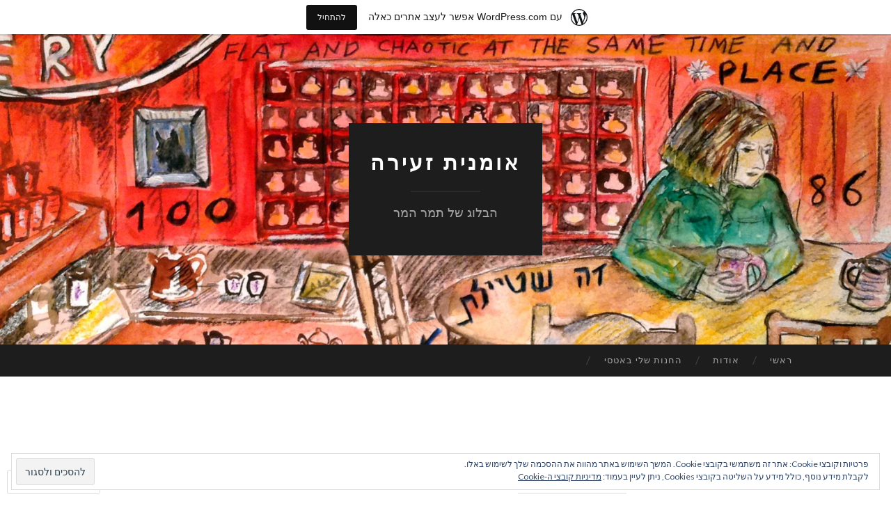

--- FILE ---
content_type: text/html; charset=UTF-8
request_url: https://omanitzeira.wordpress.com/2014/10/
body_size: 25013
content:
<!DOCTYPE html>
<html dir="rtl" lang="he-IL">
<head>
<meta charset="UTF-8">
<meta name="viewport" content="width=device-width, initial-scale=1">
<title>אוקטובר | 2014 | אומנית זעירה</title>
<link rel="profile" href="http://gmpg.org/xfn/11">
<link rel="pingback" href="https://omanitzeira.wordpress.com/xmlrpc.php">

<meta name='robots' content='max-image-preview:large' />
<link rel='dns-prefetch' href='//s0.wp.com' />
<link rel='dns-prefetch' href='//fonts-api.wp.com' />
<link rel='dns-prefetch' href='//af.pubmine.com' />
<link rel="alternate" type="application/rss+xml" title="אומנית זעירה &laquo; פיד‏" href="https://omanitzeira.wordpress.com/feed/" />
<link rel="alternate" type="application/rss+xml" title="אומנית זעירה &laquo; פיד תגובות‏" href="https://omanitzeira.wordpress.com/comments/feed/" />
	<script type="text/javascript">
		/* <![CDATA[ */
		function addLoadEvent(func) {
			var oldonload = window.onload;
			if (typeof window.onload != 'function') {
				window.onload = func;
			} else {
				window.onload = function () {
					oldonload();
					func();
				}
			}
		}
		/* ]]> */
	</script>
	<link crossorigin='anonymous' rel='stylesheet' id='all-css-0-1' href='/_static/??/wp-content/mu-plugins/widgets/eu-cookie-law/templates/rtl/style-rtl.css,/wp-content/blog-plugins/marketing-bar/css/rtl/marketing-bar-rtl.css?m=1757676056j&cssminify=yes' type='text/css' media='all' />
<style id='wp-emoji-styles-inline-css'>

	img.wp-smiley, img.emoji {
		display: inline !important;
		border: none !important;
		box-shadow: none !important;
		height: 1em !important;
		width: 1em !important;
		margin: 0 0.07em !important;
		vertical-align: -0.1em !important;
		background: none !important;
		padding: 0 !important;
	}
/*# sourceURL=wp-emoji-styles-inline-css */
</style>
<link rel='stylesheet' id='wp-block-library-rtl-css' href='/wp-content/plugins/gutenberg-core/v22.2.0/build/styles/block-library/style-rtl.css?m=1764855221i&#038;ver=22.2.0' media='all' />
<style id='wp-block-library-inline-css'>
.has-text-align-justify {
	text-align:justify;
}
.has-text-align-justify{text-align:justify;}

/*# sourceURL=wp-block-library-inline-css */
</style><style id='global-styles-inline-css'>
:root{--wp--preset--aspect-ratio--square: 1;--wp--preset--aspect-ratio--4-3: 4/3;--wp--preset--aspect-ratio--3-4: 3/4;--wp--preset--aspect-ratio--3-2: 3/2;--wp--preset--aspect-ratio--2-3: 2/3;--wp--preset--aspect-ratio--16-9: 16/9;--wp--preset--aspect-ratio--9-16: 9/16;--wp--preset--color--black: #000000;--wp--preset--color--cyan-bluish-gray: #abb8c3;--wp--preset--color--white: #ffffff;--wp--preset--color--pale-pink: #f78da7;--wp--preset--color--vivid-red: #cf2e2e;--wp--preset--color--luminous-vivid-orange: #ff6900;--wp--preset--color--luminous-vivid-amber: #fcb900;--wp--preset--color--light-green-cyan: #7bdcb5;--wp--preset--color--vivid-green-cyan: #00d084;--wp--preset--color--pale-cyan-blue: #8ed1fc;--wp--preset--color--vivid-cyan-blue: #0693e3;--wp--preset--color--vivid-purple: #9b51e0;--wp--preset--gradient--vivid-cyan-blue-to-vivid-purple: linear-gradient(135deg,rgb(6,147,227) 0%,rgb(155,81,224) 100%);--wp--preset--gradient--light-green-cyan-to-vivid-green-cyan: linear-gradient(135deg,rgb(122,220,180) 0%,rgb(0,208,130) 100%);--wp--preset--gradient--luminous-vivid-amber-to-luminous-vivid-orange: linear-gradient(135deg,rgb(252,185,0) 0%,rgb(255,105,0) 100%);--wp--preset--gradient--luminous-vivid-orange-to-vivid-red: linear-gradient(135deg,rgb(255,105,0) 0%,rgb(207,46,46) 100%);--wp--preset--gradient--very-light-gray-to-cyan-bluish-gray: linear-gradient(135deg,rgb(238,238,238) 0%,rgb(169,184,195) 100%);--wp--preset--gradient--cool-to-warm-spectrum: linear-gradient(135deg,rgb(74,234,220) 0%,rgb(151,120,209) 20%,rgb(207,42,186) 40%,rgb(238,44,130) 60%,rgb(251,105,98) 80%,rgb(254,248,76) 100%);--wp--preset--gradient--blush-light-purple: linear-gradient(135deg,rgb(255,206,236) 0%,rgb(152,150,240) 100%);--wp--preset--gradient--blush-bordeaux: linear-gradient(135deg,rgb(254,205,165) 0%,rgb(254,45,45) 50%,rgb(107,0,62) 100%);--wp--preset--gradient--luminous-dusk: linear-gradient(135deg,rgb(255,203,112) 0%,rgb(199,81,192) 50%,rgb(65,88,208) 100%);--wp--preset--gradient--pale-ocean: linear-gradient(135deg,rgb(255,245,203) 0%,rgb(182,227,212) 50%,rgb(51,167,181) 100%);--wp--preset--gradient--electric-grass: linear-gradient(135deg,rgb(202,248,128) 0%,rgb(113,206,126) 100%);--wp--preset--gradient--midnight: linear-gradient(135deg,rgb(2,3,129) 0%,rgb(40,116,252) 100%);--wp--preset--font-size--small: 13px;--wp--preset--font-size--medium: 20px;--wp--preset--font-size--large: 36px;--wp--preset--font-size--x-large: 42px;--wp--preset--font-family--albert-sans: 'Albert Sans', sans-serif;--wp--preset--font-family--alegreya: Alegreya, serif;--wp--preset--font-family--arvo: Arvo, serif;--wp--preset--font-family--bodoni-moda: 'Bodoni Moda', serif;--wp--preset--font-family--bricolage-grotesque: 'Bricolage Grotesque', sans-serif;--wp--preset--font-family--cabin: Cabin, sans-serif;--wp--preset--font-family--chivo: Chivo, sans-serif;--wp--preset--font-family--commissioner: Commissioner, sans-serif;--wp--preset--font-family--cormorant: Cormorant, serif;--wp--preset--font-family--courier-prime: 'Courier Prime', monospace;--wp--preset--font-family--crimson-pro: 'Crimson Pro', serif;--wp--preset--font-family--dm-mono: 'DM Mono', monospace;--wp--preset--font-family--dm-sans: 'DM Sans', sans-serif;--wp--preset--font-family--dm-serif-display: 'DM Serif Display', serif;--wp--preset--font-family--domine: Domine, serif;--wp--preset--font-family--eb-garamond: 'EB Garamond', serif;--wp--preset--font-family--epilogue: Epilogue, sans-serif;--wp--preset--font-family--fahkwang: Fahkwang, sans-serif;--wp--preset--font-family--figtree: Figtree, sans-serif;--wp--preset--font-family--fira-sans: 'Fira Sans', sans-serif;--wp--preset--font-family--fjalla-one: 'Fjalla One', sans-serif;--wp--preset--font-family--fraunces: Fraunces, serif;--wp--preset--font-family--gabarito: Gabarito, system-ui;--wp--preset--font-family--ibm-plex-mono: 'IBM Plex Mono', monospace;--wp--preset--font-family--ibm-plex-sans: 'IBM Plex Sans', sans-serif;--wp--preset--font-family--ibarra-real-nova: 'Ibarra Real Nova', serif;--wp--preset--font-family--instrument-serif: 'Instrument Serif', serif;--wp--preset--font-family--inter: Inter, sans-serif;--wp--preset--font-family--josefin-sans: 'Josefin Sans', sans-serif;--wp--preset--font-family--jost: Jost, sans-serif;--wp--preset--font-family--libre-baskerville: 'Libre Baskerville', serif;--wp--preset--font-family--libre-franklin: 'Libre Franklin', sans-serif;--wp--preset--font-family--literata: Literata, serif;--wp--preset--font-family--lora: Lora, serif;--wp--preset--font-family--merriweather: Merriweather, serif;--wp--preset--font-family--montserrat: Montserrat, sans-serif;--wp--preset--font-family--newsreader: Newsreader, serif;--wp--preset--font-family--noto-sans-mono: 'Noto Sans Mono', sans-serif;--wp--preset--font-family--nunito: Nunito, sans-serif;--wp--preset--font-family--open-sans: 'Open Sans', sans-serif;--wp--preset--font-family--overpass: Overpass, sans-serif;--wp--preset--font-family--pt-serif: 'PT Serif', serif;--wp--preset--font-family--petrona: Petrona, serif;--wp--preset--font-family--piazzolla: Piazzolla, serif;--wp--preset--font-family--playfair-display: 'Playfair Display', serif;--wp--preset--font-family--plus-jakarta-sans: 'Plus Jakarta Sans', sans-serif;--wp--preset--font-family--poppins: Poppins, sans-serif;--wp--preset--font-family--raleway: Raleway, sans-serif;--wp--preset--font-family--roboto: Roboto, sans-serif;--wp--preset--font-family--roboto-slab: 'Roboto Slab', serif;--wp--preset--font-family--rubik: Rubik, sans-serif;--wp--preset--font-family--rufina: Rufina, serif;--wp--preset--font-family--sora: Sora, sans-serif;--wp--preset--font-family--source-sans-3: 'Source Sans 3', sans-serif;--wp--preset--font-family--source-serif-4: 'Source Serif 4', serif;--wp--preset--font-family--space-mono: 'Space Mono', monospace;--wp--preset--font-family--syne: Syne, sans-serif;--wp--preset--font-family--texturina: Texturina, serif;--wp--preset--font-family--urbanist: Urbanist, sans-serif;--wp--preset--font-family--work-sans: 'Work Sans', sans-serif;--wp--preset--spacing--20: 0.44rem;--wp--preset--spacing--30: 0.67rem;--wp--preset--spacing--40: 1rem;--wp--preset--spacing--50: 1.5rem;--wp--preset--spacing--60: 2.25rem;--wp--preset--spacing--70: 3.38rem;--wp--preset--spacing--80: 5.06rem;--wp--preset--shadow--natural: 6px 6px 9px rgba(0, 0, 0, 0.2);--wp--preset--shadow--deep: 12px 12px 50px rgba(0, 0, 0, 0.4);--wp--preset--shadow--sharp: 6px 6px 0px rgba(0, 0, 0, 0.2);--wp--preset--shadow--outlined: 6px 6px 0px -3px rgb(255, 255, 255), 6px 6px rgb(0, 0, 0);--wp--preset--shadow--crisp: 6px 6px 0px rgb(0, 0, 0);}:where(.is-layout-flex){gap: 0.5em;}:where(.is-layout-grid){gap: 0.5em;}body .is-layout-flex{display: flex;}.is-layout-flex{flex-wrap: wrap;align-items: center;}.is-layout-flex > :is(*, div){margin: 0;}body .is-layout-grid{display: grid;}.is-layout-grid > :is(*, div){margin: 0;}:where(.wp-block-columns.is-layout-flex){gap: 2em;}:where(.wp-block-columns.is-layout-grid){gap: 2em;}:where(.wp-block-post-template.is-layout-flex){gap: 1.25em;}:where(.wp-block-post-template.is-layout-grid){gap: 1.25em;}.has-black-color{color: var(--wp--preset--color--black) !important;}.has-cyan-bluish-gray-color{color: var(--wp--preset--color--cyan-bluish-gray) !important;}.has-white-color{color: var(--wp--preset--color--white) !important;}.has-pale-pink-color{color: var(--wp--preset--color--pale-pink) !important;}.has-vivid-red-color{color: var(--wp--preset--color--vivid-red) !important;}.has-luminous-vivid-orange-color{color: var(--wp--preset--color--luminous-vivid-orange) !important;}.has-luminous-vivid-amber-color{color: var(--wp--preset--color--luminous-vivid-amber) !important;}.has-light-green-cyan-color{color: var(--wp--preset--color--light-green-cyan) !important;}.has-vivid-green-cyan-color{color: var(--wp--preset--color--vivid-green-cyan) !important;}.has-pale-cyan-blue-color{color: var(--wp--preset--color--pale-cyan-blue) !important;}.has-vivid-cyan-blue-color{color: var(--wp--preset--color--vivid-cyan-blue) !important;}.has-vivid-purple-color{color: var(--wp--preset--color--vivid-purple) !important;}.has-black-background-color{background-color: var(--wp--preset--color--black) !important;}.has-cyan-bluish-gray-background-color{background-color: var(--wp--preset--color--cyan-bluish-gray) !important;}.has-white-background-color{background-color: var(--wp--preset--color--white) !important;}.has-pale-pink-background-color{background-color: var(--wp--preset--color--pale-pink) !important;}.has-vivid-red-background-color{background-color: var(--wp--preset--color--vivid-red) !important;}.has-luminous-vivid-orange-background-color{background-color: var(--wp--preset--color--luminous-vivid-orange) !important;}.has-luminous-vivid-amber-background-color{background-color: var(--wp--preset--color--luminous-vivid-amber) !important;}.has-light-green-cyan-background-color{background-color: var(--wp--preset--color--light-green-cyan) !important;}.has-vivid-green-cyan-background-color{background-color: var(--wp--preset--color--vivid-green-cyan) !important;}.has-pale-cyan-blue-background-color{background-color: var(--wp--preset--color--pale-cyan-blue) !important;}.has-vivid-cyan-blue-background-color{background-color: var(--wp--preset--color--vivid-cyan-blue) !important;}.has-vivid-purple-background-color{background-color: var(--wp--preset--color--vivid-purple) !important;}.has-black-border-color{border-color: var(--wp--preset--color--black) !important;}.has-cyan-bluish-gray-border-color{border-color: var(--wp--preset--color--cyan-bluish-gray) !important;}.has-white-border-color{border-color: var(--wp--preset--color--white) !important;}.has-pale-pink-border-color{border-color: var(--wp--preset--color--pale-pink) !important;}.has-vivid-red-border-color{border-color: var(--wp--preset--color--vivid-red) !important;}.has-luminous-vivid-orange-border-color{border-color: var(--wp--preset--color--luminous-vivid-orange) !important;}.has-luminous-vivid-amber-border-color{border-color: var(--wp--preset--color--luminous-vivid-amber) !important;}.has-light-green-cyan-border-color{border-color: var(--wp--preset--color--light-green-cyan) !important;}.has-vivid-green-cyan-border-color{border-color: var(--wp--preset--color--vivid-green-cyan) !important;}.has-pale-cyan-blue-border-color{border-color: var(--wp--preset--color--pale-cyan-blue) !important;}.has-vivid-cyan-blue-border-color{border-color: var(--wp--preset--color--vivid-cyan-blue) !important;}.has-vivid-purple-border-color{border-color: var(--wp--preset--color--vivid-purple) !important;}.has-vivid-cyan-blue-to-vivid-purple-gradient-background{background: var(--wp--preset--gradient--vivid-cyan-blue-to-vivid-purple) !important;}.has-light-green-cyan-to-vivid-green-cyan-gradient-background{background: var(--wp--preset--gradient--light-green-cyan-to-vivid-green-cyan) !important;}.has-luminous-vivid-amber-to-luminous-vivid-orange-gradient-background{background: var(--wp--preset--gradient--luminous-vivid-amber-to-luminous-vivid-orange) !important;}.has-luminous-vivid-orange-to-vivid-red-gradient-background{background: var(--wp--preset--gradient--luminous-vivid-orange-to-vivid-red) !important;}.has-very-light-gray-to-cyan-bluish-gray-gradient-background{background: var(--wp--preset--gradient--very-light-gray-to-cyan-bluish-gray) !important;}.has-cool-to-warm-spectrum-gradient-background{background: var(--wp--preset--gradient--cool-to-warm-spectrum) !important;}.has-blush-light-purple-gradient-background{background: var(--wp--preset--gradient--blush-light-purple) !important;}.has-blush-bordeaux-gradient-background{background: var(--wp--preset--gradient--blush-bordeaux) !important;}.has-luminous-dusk-gradient-background{background: var(--wp--preset--gradient--luminous-dusk) !important;}.has-pale-ocean-gradient-background{background: var(--wp--preset--gradient--pale-ocean) !important;}.has-electric-grass-gradient-background{background: var(--wp--preset--gradient--electric-grass) !important;}.has-midnight-gradient-background{background: var(--wp--preset--gradient--midnight) !important;}.has-small-font-size{font-size: var(--wp--preset--font-size--small) !important;}.has-medium-font-size{font-size: var(--wp--preset--font-size--medium) !important;}.has-large-font-size{font-size: var(--wp--preset--font-size--large) !important;}.has-x-large-font-size{font-size: var(--wp--preset--font-size--x-large) !important;}.has-albert-sans-font-family{font-family: var(--wp--preset--font-family--albert-sans) !important;}.has-alegreya-font-family{font-family: var(--wp--preset--font-family--alegreya) !important;}.has-arvo-font-family{font-family: var(--wp--preset--font-family--arvo) !important;}.has-bodoni-moda-font-family{font-family: var(--wp--preset--font-family--bodoni-moda) !important;}.has-bricolage-grotesque-font-family{font-family: var(--wp--preset--font-family--bricolage-grotesque) !important;}.has-cabin-font-family{font-family: var(--wp--preset--font-family--cabin) !important;}.has-chivo-font-family{font-family: var(--wp--preset--font-family--chivo) !important;}.has-commissioner-font-family{font-family: var(--wp--preset--font-family--commissioner) !important;}.has-cormorant-font-family{font-family: var(--wp--preset--font-family--cormorant) !important;}.has-courier-prime-font-family{font-family: var(--wp--preset--font-family--courier-prime) !important;}.has-crimson-pro-font-family{font-family: var(--wp--preset--font-family--crimson-pro) !important;}.has-dm-mono-font-family{font-family: var(--wp--preset--font-family--dm-mono) !important;}.has-dm-sans-font-family{font-family: var(--wp--preset--font-family--dm-sans) !important;}.has-dm-serif-display-font-family{font-family: var(--wp--preset--font-family--dm-serif-display) !important;}.has-domine-font-family{font-family: var(--wp--preset--font-family--domine) !important;}.has-eb-garamond-font-family{font-family: var(--wp--preset--font-family--eb-garamond) !important;}.has-epilogue-font-family{font-family: var(--wp--preset--font-family--epilogue) !important;}.has-fahkwang-font-family{font-family: var(--wp--preset--font-family--fahkwang) !important;}.has-figtree-font-family{font-family: var(--wp--preset--font-family--figtree) !important;}.has-fira-sans-font-family{font-family: var(--wp--preset--font-family--fira-sans) !important;}.has-fjalla-one-font-family{font-family: var(--wp--preset--font-family--fjalla-one) !important;}.has-fraunces-font-family{font-family: var(--wp--preset--font-family--fraunces) !important;}.has-gabarito-font-family{font-family: var(--wp--preset--font-family--gabarito) !important;}.has-ibm-plex-mono-font-family{font-family: var(--wp--preset--font-family--ibm-plex-mono) !important;}.has-ibm-plex-sans-font-family{font-family: var(--wp--preset--font-family--ibm-plex-sans) !important;}.has-ibarra-real-nova-font-family{font-family: var(--wp--preset--font-family--ibarra-real-nova) !important;}.has-instrument-serif-font-family{font-family: var(--wp--preset--font-family--instrument-serif) !important;}.has-inter-font-family{font-family: var(--wp--preset--font-family--inter) !important;}.has-josefin-sans-font-family{font-family: var(--wp--preset--font-family--josefin-sans) !important;}.has-jost-font-family{font-family: var(--wp--preset--font-family--jost) !important;}.has-libre-baskerville-font-family{font-family: var(--wp--preset--font-family--libre-baskerville) !important;}.has-libre-franklin-font-family{font-family: var(--wp--preset--font-family--libre-franklin) !important;}.has-literata-font-family{font-family: var(--wp--preset--font-family--literata) !important;}.has-lora-font-family{font-family: var(--wp--preset--font-family--lora) !important;}.has-merriweather-font-family{font-family: var(--wp--preset--font-family--merriweather) !important;}.has-montserrat-font-family{font-family: var(--wp--preset--font-family--montserrat) !important;}.has-newsreader-font-family{font-family: var(--wp--preset--font-family--newsreader) !important;}.has-noto-sans-mono-font-family{font-family: var(--wp--preset--font-family--noto-sans-mono) !important;}.has-nunito-font-family{font-family: var(--wp--preset--font-family--nunito) !important;}.has-open-sans-font-family{font-family: var(--wp--preset--font-family--open-sans) !important;}.has-overpass-font-family{font-family: var(--wp--preset--font-family--overpass) !important;}.has-pt-serif-font-family{font-family: var(--wp--preset--font-family--pt-serif) !important;}.has-petrona-font-family{font-family: var(--wp--preset--font-family--petrona) !important;}.has-piazzolla-font-family{font-family: var(--wp--preset--font-family--piazzolla) !important;}.has-playfair-display-font-family{font-family: var(--wp--preset--font-family--playfair-display) !important;}.has-plus-jakarta-sans-font-family{font-family: var(--wp--preset--font-family--plus-jakarta-sans) !important;}.has-poppins-font-family{font-family: var(--wp--preset--font-family--poppins) !important;}.has-raleway-font-family{font-family: var(--wp--preset--font-family--raleway) !important;}.has-roboto-font-family{font-family: var(--wp--preset--font-family--roboto) !important;}.has-roboto-slab-font-family{font-family: var(--wp--preset--font-family--roboto-slab) !important;}.has-rubik-font-family{font-family: var(--wp--preset--font-family--rubik) !important;}.has-rufina-font-family{font-family: var(--wp--preset--font-family--rufina) !important;}.has-sora-font-family{font-family: var(--wp--preset--font-family--sora) !important;}.has-source-sans-3-font-family{font-family: var(--wp--preset--font-family--source-sans-3) !important;}.has-source-serif-4-font-family{font-family: var(--wp--preset--font-family--source-serif-4) !important;}.has-space-mono-font-family{font-family: var(--wp--preset--font-family--space-mono) !important;}.has-syne-font-family{font-family: var(--wp--preset--font-family--syne) !important;}.has-texturina-font-family{font-family: var(--wp--preset--font-family--texturina) !important;}.has-urbanist-font-family{font-family: var(--wp--preset--font-family--urbanist) !important;}.has-work-sans-font-family{font-family: var(--wp--preset--font-family--work-sans) !important;}
/*# sourceURL=global-styles-inline-css */
</style>

<style id='classic-theme-styles-inline-css'>
/*! This file is auto-generated */
.wp-block-button__link{color:#fff;background-color:#32373c;border-radius:9999px;box-shadow:none;text-decoration:none;padding:calc(.667em + 2px) calc(1.333em + 2px);font-size:1.125em}.wp-block-file__button{background:#32373c;color:#fff;text-decoration:none}
/*# sourceURL=/wp-includes/css/classic-themes.min.css */
</style>
<link crossorigin='anonymous' rel='stylesheet' id='all-css-6-1' href='/_static/??-eJx9jEEOAiEQBD/kQECjeDC+ZWEnijJAdobd+Hvhop689KG7qvVWIZQsmEXX1G4xsw7FpxKerK0yThngSDUhLLiqg54jy4cAltdYJKnAvNM/Z9Tg+7dg76lOMgjCOU6YkDr2T9tqd8D7uiAz9KTYCOTeRR7elS7m6IzbW3s+Pd4gWkk7&cssminify=yes' type='text/css' media='all' />
<link rel='stylesheet' id='hemingway-rewritten-fonts-css' href='https://fonts-api.wp.com/css?family=Lato%3A400%2C700%2C400italic%2C700italic&#038;subset=latin%2Clatin-ext' media='all' />
<link crossorigin='anonymous' rel='stylesheet' id='all-css-8-1' href='/_static/??-eJyFjsEKwjAQRH/IuJRqcxI/RWpY0q3JNmQ3hP69qXgIePA2j+ENAzUZt7EiK+iCEQVSeUJLxL7Ou8lYM2nrQXQPeHYiJ+ikWEwKxRMLrKhpdq8vgxSGB7EDj4yZmiB9zBo6NA1/tv8cOrY/p0xNbouHfo+3wU6jvdphvKxv0ZlTKQ==&cssminify=yes' type='text/css' media='all' />
<style id='jetpack_facebook_likebox-inline-css'>
.widget_facebook_likebox {
	overflow: hidden;
}

/*# sourceURL=/wp-content/mu-plugins/jetpack-plugin/sun/modules/widgets/facebook-likebox/style.css */
</style>
<link crossorigin='anonymous' rel='stylesheet' id='all-css-10-1' href='/_static/??-eJxti0EKgCAQAD/UtghGdYjeYmKLsbqiRt/PbgXdZgYGrwRWYnWxYjgh8Uk+FsxuY6GGhLY0rfxK0LRvucP/mZwAizXVS/wI7Gx8ftY1LEoPs9bTqPRxAzBiMKo=&cssminify=yes' type='text/css' media='all' />
<link crossorigin='anonymous' rel='stylesheet' id='print-css-11-1' href='/wp-content/mu-plugins/global-print/rtl/global-print-rtl.css?m=1465851035i&cssminify=yes' type='text/css' media='print' />
<style id='jetpack-global-styles-frontend-style-inline-css'>
:root { --font-headings: unset; --font-base: unset; --font-headings-default: -apple-system,BlinkMacSystemFont,"Segoe UI",Roboto,Oxygen-Sans,Ubuntu,Cantarell,"Helvetica Neue",sans-serif; --font-base-default: -apple-system,BlinkMacSystemFont,"Segoe UI",Roboto,Oxygen-Sans,Ubuntu,Cantarell,"Helvetica Neue",sans-serif;}
/*# sourceURL=jetpack-global-styles-frontend-style-inline-css */
</style>
<link crossorigin='anonymous' rel='stylesheet' id='all-css-14-1' href='/_static/??/wp-content/themes/h4/rtl/global-rtl.css,/wp-content/themes/h4/global-rtl.css?m=1420737423j&cssminify=yes' type='text/css' media='all' />
<script type="text/javascript" id="wpcom-actionbar-placeholder-js-extra">
/* <![CDATA[ */
var actionbardata = {"siteID":"96049380","postID":"0","siteURL":"https://omanitzeira.wordpress.com","xhrURL":"https://omanitzeira.wordpress.com/wp-admin/admin-ajax.php","nonce":"2a7f83fc7a","isLoggedIn":"","statusMessage":"","subsEmailDefault":"instantly","proxyScriptUrl":"https://s0.wp.com/wp-content/js/wpcom-proxy-request.js?m=1513050504i&amp;ver=20211021","i18n":{"followedText":"\u05de\u05e2\u05db\u05e9\u05d9\u05d5, \u05e4\u05d5\u05e1\u05d8\u05d9\u05dd \u05d7\u05d3\u05e9\u05d9\u05dd \u05de\u05d0\u05ea\u05e8 \u05d6\u05d4 \u05d9\u05d5\u05e4\u05d9\u05e2\u05d5 \u05d1-\u003Ca href=\"https://wordpress.com/reader\"\u003EReader\u003C/a\u003E \u05e9\u05dc\u05da","foldBar":"\u05e6\u05de\u05e6\u05d5\u05dd \u05e1\u05e8\u05d2\u05dc \u05d6\u05d4","unfoldBar":"\u05d4\u05e8\u05d7\u05d1\u05ea \u05e1\u05e8\u05d2\u05dc \u05d6\u05d4","shortLinkCopied":"\u05e7\u05d9\u05e9\u05d5\u05e8 \u05e7\u05e6\u05e8 \u05d4\u05d5\u05e2\u05ea\u05e7 \u05dc\u05dc\u05d5\u05d7."}};
//# sourceURL=wpcom-actionbar-placeholder-js-extra
/* ]]> */
</script>
<script type="text/javascript" id="jetpack-mu-wpcom-settings-js-before">
/* <![CDATA[ */
var JETPACK_MU_WPCOM_SETTINGS = {"assetsUrl":"https://s0.wp.com/wp-content/mu-plugins/jetpack-mu-wpcom-plugin/sun/jetpack_vendor/automattic/jetpack-mu-wpcom/src/build/"};
//# sourceURL=jetpack-mu-wpcom-settings-js-before
/* ]]> */
</script>
<script crossorigin='anonymous' type='text/javascript'  src='/_static/??/wp-content/js/rlt-proxy.js,/wp-content/blog-plugins/wordads-classes/js/cmp/v2/cmp-non-gdpr.js?m=1720530689j'></script>
<script type="text/javascript" id="rlt-proxy-js-after">
/* <![CDATA[ */
	rltInitialize( {"token":null,"iframeOrigins":["https:\/\/widgets.wp.com"]} );
//# sourceURL=rlt-proxy-js-after
/* ]]> */
</script>
<link rel="EditURI" type="application/rsd+xml" title="RSD" href="https://omanitzeira.wordpress.com/xmlrpc.php?rsd" />
<link rel="stylesheet" href="https://s0.wp.com/wp-content/themes/pub/hemingway-rewritten/rtl.css?m=1756823868" type="text/css" media="screen" /><meta name="generator" content="WordPress.com" />

<!-- Jetpack Open Graph Tags -->
<meta property="og:type" content="website" />
<meta property="og:title" content="אוקטובר 2014 &#8211; אומנית זעירה" />
<meta property="og:site_name" content="אומנית זעירה" />
<meta property="og:image" content="https://s0.wp.com/i/blank.jpg?m=1383295312i" />
<meta property="og:image:width" content="200" />
<meta property="og:image:height" content="200" />
<meta property="og:image:alt" content="" />
<meta property="og:locale" content="he_IL" />
<meta property="fb:app_id" content="249643311490" />

<!-- End Jetpack Open Graph Tags -->
<link rel="shortcut icon" type="image/x-icon" href="https://s0.wp.com/i/favicon.ico?m=1713425267i" sizes="16x16 24x24 32x32 48x48" />
<link rel="icon" type="image/x-icon" href="https://s0.wp.com/i/favicon.ico?m=1713425267i" sizes="16x16 24x24 32x32 48x48" />
<link rel="apple-touch-icon" href="https://s0.wp.com/i/webclip.png?m=1713868326i" />
<link rel='openid.server' href='https://omanitzeira.wordpress.com/?openidserver=1' />
<link rel='openid.delegate' href='https://omanitzeira.wordpress.com/' />
<link rel="search" type="application/opensearchdescription+xml" href="https://omanitzeira.wordpress.com/osd.xml" title="אומנית זעירה" />
<link rel="search" type="application/opensearchdescription+xml" href="https://s1.wp.com/opensearch.xml" title="WordPress.com" />
<style type="text/css">.recentcomments a{display:inline !important;padding:0 !important;margin:0 !important;}</style>		<style type="text/css">
			.recentcomments a {
				display: inline !important;
				padding: 0 !important;
				margin: 0 !important;
			}

			table.recentcommentsavatartop img.avatar, table.recentcommentsavatarend img.avatar {
				border: 0px;
				margin: 0;
			}

			table.recentcommentsavatartop a, table.recentcommentsavatarend a {
				border: 0px !important;
				background-color: transparent !important;
			}

			td.recentcommentsavatarend, td.recentcommentsavatartop {
				padding: 0px 0px 1px 0px;
				margin: 0px;
			}

			td.recentcommentstextend {
				border: none !important;
				padding: 0px 0px 2px 10px;
			}

			.rtl td.recentcommentstextend {
				padding: 0px 10px 2px 0px;
			}

			td.recentcommentstexttop {
				border: none;
				padding: 0px 0px 0px 10px;
			}

			.rtl td.recentcommentstexttop {
				padding: 0px 10px 0px 0px;
			}
		</style>
		<meta name="description" content="פוסט 1 פורסם על ידי Tamar Hammer במהלך October 2014" />
	<style type="text/css">
			.site-title a,
		.site-description {
			color: #ffffff;
		}
				.site-header-image {
			background-image: url(https://omanitzeira.wordpress.com/wp-content/uploads/2015/07/cropped-image-161.jpg);
		}
		</style>
	<script type="text/javascript">
/* <![CDATA[ */
var wa_client = {}; wa_client.cmd = []; wa_client.config = { 'blog_id': 96049380, 'blog_language': 'he', 'is_wordads': false, 'hosting_type': 0, 'afp_account_id': null, 'afp_host_id': 5038568878849053, 'theme': 'pub/hemingway-rewritten', '_': { 'title': 'פרסומת', 'privacy_settings': 'הגדרות פרטיות' }, 'formats': [ 'belowpost', 'bottom_sticky', 'sidebar_sticky_right', 'sidebar', 'gutenberg_rectangle', 'gutenberg_leaderboard', 'gutenberg_mobile_leaderboard', 'gutenberg_skyscraper' ] };
/* ]]> */
</script>
		<script type="text/javascript">

			window.doNotSellCallback = function() {

				var linkElements = [
					'a[href="https://wordpress.com/?ref=footer_blog"]',
					'a[href="https://wordpress.com/?ref=footer_website"]',
					'a[href="https://wordpress.com/?ref=vertical_footer"]',
					'a[href^="https://wordpress.com/?ref=footer_segment_"]',
				].join(',');

				var dnsLink = document.createElement( 'a' );
				dnsLink.href = 'https://wordpress.com/he/advertising-program-optout/';
				dnsLink.classList.add( 'do-not-sell-link' );
				dnsLink.rel = 'nofollow';
				dnsLink.style.marginLeft = '0.5em';
				dnsLink.textContent = 'אני לא רוצה למכור או לשתף את המידע האישי שלי';

				var creditLinks = document.querySelectorAll( linkElements );

				if ( 0 === creditLinks.length ) {
					return false;
				}

				Array.prototype.forEach.call( creditLinks, function( el ) {
					el.insertAdjacentElement( 'afterend', dnsLink );
				});

				return true;
			};

		</script>
		<script type="text/javascript">
	window.google_analytics_uacct = "UA-52447-2";
</script>

<script type="text/javascript">
	var _gaq = _gaq || [];
	_gaq.push(['_setAccount', 'UA-52447-2']);
	_gaq.push(['_gat._anonymizeIp']);
	_gaq.push(['_setDomainName', 'wordpress.com']);
	_gaq.push(['_initData']);
	_gaq.push(['_trackPageview']);

	(function() {
		var ga = document.createElement('script'); ga.type = 'text/javascript'; ga.async = true;
		ga.src = ('https:' == document.location.protocol ? 'https://ssl' : 'http://www') + '.google-analytics.com/ga.js';
		(document.getElementsByTagName('head')[0] || document.getElementsByTagName('body')[0]).appendChild(ga);
	})();
</script>
<link crossorigin='anonymous' rel='stylesheet' id='all-css-0-3' href='/wp-content/mu-plugins/jetpack-plugin/sun/_inc/blocks/swiper.css?m=1752606399i&cssminify=yes' type='text/css' media='all' />
<link rel='stylesheet' id='jetpack-carousel-rtl-css' href='/wp-content/mu-plugins/jetpack-plugin/sun/modules/carousel/jetpack-carousel-rtl.css?m=1753279645i&#038;ver=15.5-a.4' media='all' />
</head>

<body class="rtl archive date wp-theme-pubhemingway-rewritten customizer-styles-applied jetpack-reblog-enabled has-marketing-bar has-marketing-bar-theme-hemingway-rewritten">
<div id="page" class="hfeed site">

	<header id="masthead" class="site-header" role="banner">
		<div class="site-header-image">
			<div class="site-branding-wrapper">
				<div class="site-branding">
					<h1 class="site-title"><a href="https://omanitzeira.wordpress.com/" rel="home">אומנית זעירה</a></h1>
					<h2 class="site-description">הבלוג של תמר המר</h2>
				</div>
			</div>
		</div>
	</header><!-- #masthead -->
	<nav id="site-navigation" class="main-navigation clear" role="navigation">
		<button class="menu-toggle" aria-controls="primary-menu" aria-expanded="false"><span class="screen-reader-text">תפריט</span></button>
		<a class="skip-link screen-reader-text" href="#content">דילוג לתוכן</a>

		<div id="primary-menu" class="menu"><ul>
<li ><a href="https://omanitzeira.wordpress.com/">ראשי</a></li><li class="page_item page-item-1"><a href="https://omanitzeira.wordpress.com/about/">אודות</a></li>
<li class="page_item page-item-17893"><a href="https://omanitzeira.wordpress.com/%d7%94%d7%97%d7%a0%d7%95%d7%aa-%d7%a9%d7%9c%d7%99-%d7%91%d7%90%d7%98%d7%a1%d7%99/">החנות שלי באטסי</a></li>
</ul></div>
		<div id="header-search-toggle">
			<span class="screen-reader-text">חיפוש</span>
		</div>
		<div id="header-search">
			<form role="search" method="get" class="search-form" action="https://omanitzeira.wordpress.com/">
				<label>
					<span class="screen-reader-text">חפש:</span>
					<input type="search" class="search-field" placeholder="חיפוש &hellip;" value="" name="s" />
				</label>
				<input type="submit" class="search-submit" value="חפש" />
			</form>		</div>
	</nav><!-- #site-navigation -->
	<div id="content" class="site-content">

	<section id="primary" class="content-area">
		<main id="main" class="site-main" role="main">

		
			<header class="page-header">
				<h1 class="page-title">
					חודש: <span>אוקטובר 2014</span>				</h1>
							</header><!-- .page-header -->

						
				
<article id="post-17764" class="post-17764 post type-post status-publish format-standard hentry category-24969683 category-44881 category-1081114">
	<header class="entry-header">
							<h1 class="entry-title"><a href="https://omanitzeira.wordpress.com/2014/10/16/%d7%a2%d7%95%d7%93-%d7%a2%d7%9c-%d7%a9%d7%99%d7%a8%d7%99-%d7%90%d7%9c%d7%96%d7%94-%d7%a0%d7%95%d7%a8%d7%a4%d7%9c%d7%93/" rel="bookmark">עוד על שירי אלזה&nbsp;נורפלד</a></h1>						<div class="entry-meta">
			<span class="posted-on"><a href="https://omanitzeira.wordpress.com/2014/10/16/%d7%a2%d7%95%d7%93-%d7%a2%d7%9c-%d7%a9%d7%99%d7%a8%d7%99-%d7%90%d7%9c%d7%96%d7%94-%d7%a0%d7%95%d7%a8%d7%a4%d7%9c%d7%93/" rel="bookmark"><time class="entry-date published" datetime="2014-10-16T05:09:47+03:00">16 באוקטובר 2014</time></a></span><span class="byline"><span class="sep"> / </span><span class="author vcard"><a class="url fn n" href="https://omanitzeira.wordpress.com/author/tamarhammer/">Tamar Hammer</a></span></span>						<span class="comments-link"><span class="sep"> / </span><a href="https://omanitzeira.wordpress.com/2014/10/16/%d7%a2%d7%95%d7%93-%d7%a2%d7%9c-%d7%a9%d7%99%d7%a8%d7%99-%d7%90%d7%9c%d7%96%d7%94-%d7%a0%d7%95%d7%a8%d7%a4%d7%9c%d7%93/#respond">השארת תגובה</a></span>
								</div><!-- .entry-meta -->
			</header><!-- .entry-header -->

		<div class="entry-content">
		<p dir="RTL"><span lang="HE">הרצל צבי היה מאז ומתמיד צייר נשמה, הוא צייר מהבטן ואם יצא לו משהו יותר מתוכנן, למשל מהראש, הוא מיד מחק. פסל את עצמו מתוך אמונה מכוננת שיצירה מהשכל איננה אותנטית. 'רק מהלב הפעולה ראויה', כך היה אומר למי שהקשיב.</span></p>
<p dir="RTL"><span lang="HE">רונית רזי נאמן הייתה מעצבת גרפית מוכשרת. הקו הכללי שלה היה מעט נוקשה, אך מרשים. היא לא לקחה אחריות מאיזה חלק של הגוף זה בא לה. היא עשתה את מה שהזמינו ממנה על הצד הטוב ביותר לדעתה, ולדעת אחרים – אף למעלה מכך. במהלך הלימודים האינטנסיביים שלקחה בבירה, למדה אצל הרצל צבי רישום. היא לא סבלה אותו, הרבה לא סבלו, הוא ניראה לה דביק מבחינה רגשית, טרחן על פרטים וזקן. הוא היה אז בן ארבעים ושבע.</span></p>
<p dir="RTL"><span lang="HE">למרות שרונית רזי נאמן בחורה בהחלט נאה ומיוחדת מבחינה חיצונית, הרצל צבי לא זכר אותה כשנפגשו כעבור כעשר שנים, בפתיחת תערוכת מכירה שהצליחה לשלב עיצוב ואמנות ולגרור לכבוד האירוע הרבה אמנים ומעצבים מהמרכז לחור נשכח בנגב. היא כמעט לא הכירה שם אף אחד וניגשה לומר לו שלום, בעיקר משום שלא היה לה מה לעשות עם עצמה, אבל קלטה שהוא לא מזהה אותה והתחרטה על הרגע.</span></p>
<p dir="RTL"><span lang="HE">אבל לא הרצל צבי יוותר כשמשהו בלב אומר לו ששווה להתעכב. הוא היה אז פרוד טרי מאשתו השלישית שילדה להם תינוקת לפני פחות משנה והיה רעב לתשומת לב נשית עוד יותר מתמיד. רונית רזי נאמן חייכה במבוכה וכבר פנתה ללכת, אבל הרצל צבי אמר לה – רגע. אל תלכי.</span></p>
<p style="direction:rtl;"><span dir="RTL" lang="HE">והרי 'אל תלכי' היה השיר שהיא הכי אהבה מבין שירי אלזה נורפלד והיא שמחה כל כך שהוא מזהה! שיר הנושא של פרויקט הגמר שלה – הפרויקט כלל איור ועימוד של שלושים וחמישה שירים של אלזה, ולמקבץ הכרוך כסיפרון נתנה את השם 'אל תלכי'. והנה, הוא נחרט ושורד בזיכרון של אחד מהמורים. גאווה. רונית רזי נאמן התרגשה. תודה, היא אמרה להרצל צבי, המון תודה שאתה זוכר, זה מאוד מרגש אותי.</span></p>
<p style="text-align:center;"><a href="https://omanitzeira.wordpress.com/wp-content/uploads/2014/10/pottery-book-cover.jpg"><img data-attachment-id="17770" data-permalink="https://omanitzeira.wordpress.com/2014/10/16/%d7%a2%d7%95%d7%93-%d7%a2%d7%9c-%d7%a9%d7%99%d7%a8%d7%99-%d7%90%d7%9c%d7%96%d7%94-%d7%a0%d7%95%d7%a8%d7%a4%d7%9c%d7%93/pottery-book-cover/" data-orig-file="https://omanitzeira.wordpress.com/wp-content/uploads/2014/10/pottery-book-cover.jpg" data-orig-size="800,680" data-comments-opened="1" data-image-meta="{&quot;aperture&quot;:&quot;0&quot;,&quot;credit&quot;:&quot;&quot;,&quot;camera&quot;:&quot;&quot;,&quot;caption&quot;:&quot;&quot;,&quot;created_timestamp&quot;:&quot;0&quot;,&quot;copyright&quot;:&quot;&quot;,&quot;focal_length&quot;:&quot;0&quot;,&quot;iso&quot;:&quot;0&quot;,&quot;shutter_speed&quot;:&quot;0&quot;,&quot;title&quot;:&quot;&quot;,&quot;orientation&quot;:&quot;0&quot;}" data-image-title="pottery-book-cover&#039;" data-image-description="" data-image-caption="" data-medium-file="https://omanitzeira.wordpress.com/wp-content/uploads/2014/10/pottery-book-cover.jpg?w=300" data-large-file="https://omanitzeira.wordpress.com/wp-content/uploads/2014/10/pottery-book-cover.jpg?w=676" class="aligncenter  wp-image-17770" src="https://omanitzeira.wordpress.com/wp-content/uploads/2014/10/pottery-book-cover.jpg?w=473&#038;h=402" alt="pottery-book-cover'" width="473" height="402" srcset="https://omanitzeira.wordpress.com/wp-content/uploads/2014/10/pottery-book-cover.jpg?w=473&amp;h=402 473w, https://omanitzeira.wordpress.com/wp-content/uploads/2014/10/pottery-book-cover.jpg?w=150&amp;h=128 150w, https://omanitzeira.wordpress.com/wp-content/uploads/2014/10/pottery-book-cover.jpg?w=300&amp;h=255 300w, https://omanitzeira.wordpress.com/wp-content/uploads/2014/10/pottery-book-cover.jpg?w=768&amp;h=653 768w, https://omanitzeira.wordpress.com/wp-content/uploads/2014/10/pottery-book-cover.jpg 800w" sizes="(max-width: 473px) 100vw, 473px" /></a></p>
<p dir="RTL"><span lang="HE">שם בנגב, הרצל צבי היה בין חמישים ושבע וקצת, ורונית רזי נאמן הייתה בת כמעט שלושים וארבע. ובהתחלה, למרות מרימי הגבה ההמומים, זה הלך די טוב ביניהם. אבל כשרונית רזי נאמן התפרצה עם רגשות הקנאה השורפת שלה, בנוגע ללא מעט תלמידות לשעבר של הרצל צבי שהגיעו להתייעץ, ואז עוד כשהתחילה גם לחוות דעה משויפת על הציורים האחרונים שלו, ולהגיד איזה יותר טובים בעיניה ובעיקר אלו פחות, הרצל צבי נאלץ לומר לה – 'סליחה ילדונת, אבל אמנות זה לא עיצוב. תעזבי'.</span></p>
<p dir="RTL"><span lang="HE">וכמו שבאה ככה עזבה, כי לא היה שום שיר שהיא הכירה שנקרא 'תעזבי' והיא ספגה את זה מאוד קשה, כי אהבה את הרצל צבי כמו אבא.</span></p>
<p dir="RTL"><span lang="HE">מהר מאוד הרצל צבי חזר לאשתו השלישית ולתינוקת שהפכה לפעוטה, ורונית רזי נאמן זרקה את קריירת הפרילנס שלה לזבל ונרשמה לתואר שני בספרות מגדר עברית. </span>כמה שנים חרוצות אחרי, לקראת סוף הדוקטורט שלה על שירת אלזה נורפלד, קראה ב'גלריה' של 'הארץ' על מותו הפתאומי של הרצל צבי.</p>
<p dir="RTL">רונית רזי נאמן לא ידעה מה להרגיש &#8211; מצד אחד שמעה אותו צף מתוך זיכרון מתוק ואומר ברכות מלטפת &#8211; 'אל תלכי', ומצד שני &#8211; נזפה בעצמה &#8211; תעזבי, הוא היה חמור מצוי כמו כל אלו שלא מבינים כלום בשירה.</p>
			</div><!-- .entry-content -->
	</article><!-- #post-## -->

			
			
		
		</main><!-- #main -->
	</section><!-- #primary -->


	<div id="secondary" class="widget-area" role="complementary">
		<aside id="meta-2" class="widget widget_meta"><h1 class="widget-title">© כל הזכויות לתכנים בעמוד זה שייכות לתמר המר</h1>
		<ul>
			<li><a class="click-register" href="https://wordpress.com/start/he?ref=wplogin">יצירת חשבון</a></li>			<li><a href="https://omanitzeira.wordpress.com/wp-login.php">להתחבר</a></li>
			<li><a href="https://omanitzeira.wordpress.com/feed/">פיד רשומות</a></li>
			<li><a href="https://omanitzeira.wordpress.com/comments/feed/">פיד תגובות</a></li>

			<li><a href="https://wordpress.com/" title="פועל על וורדפרס, מערכת אישית פתוחה לניהול אתרים עצמאיים">WordPress.com</a></li>
		</ul>

		</aside><aside id="search-2" class="widget widget_search"><form role="search" method="get" class="search-form" action="https://omanitzeira.wordpress.com/">
				<label>
					<span class="screen-reader-text">חפש:</span>
					<input type="search" class="search-field" placeholder="חיפוש &hellip;" value="" name="s" />
				</label>
				<input type="submit" class="search-submit" value="חפש" />
			</form></aside>
		<aside id="recent-posts-2" class="widget widget_recent_entries">
		<h1 class="widget-title">פוסטים אחרונים</h1>
		<ul>
											<li>
					<a href="https://omanitzeira.wordpress.com/2015/07/22/%d7%aa%d7%95%d7%aa%d7%99%d7%9d/">תותים</a>
									</li>
											<li>
					<a href="https://omanitzeira.wordpress.com/2015/04/14/%d7%a4%d7%a8%d7%93%d7%95%d7%a7%d7%a1-%d7%a7%d7%9e%d7%a2%d7%99/">פרדוקס קמעי</a>
									</li>
											<li>
					<a href="https://omanitzeira.wordpress.com/2015/04/01/%d7%a8%d7%91-%d7%9e%d7%9b%d7%a8-%d7%a9%d7%9c%d7%99%d7%a9%d7%99/">רב מכר שלישי</a>
									</li>
											<li>
					<a href="https://omanitzeira.wordpress.com/2015/03/14/%d7%9e%d7%a0%d7%99%d7%94/">מַנְיָה</a>
									</li>
											<li>
					<a href="https://omanitzeira.wordpress.com/2015/02/02/%d7%92%d7%95%d7%93%d7%99-%d7%9e%d7%9e%d7%95%d7%a0%d7%98%d7%a8%d7%99%d7%90%d7%95%d7%9c/">ג'ודי ממונטריאול</a>
									</li>
					</ul>

		</aside><aside id="archives-2" class="widget widget_archive"><h1 class="widget-title">ארכיון</h1>
			<ul>
					<li><a href='https://omanitzeira.wordpress.com/2015/07/'>יולי 2015</a></li>
	<li><a href='https://omanitzeira.wordpress.com/2015/04/'>אפריל 2015</a></li>
	<li><a href='https://omanitzeira.wordpress.com/2015/03/'>מרץ 2015</a></li>
	<li><a href='https://omanitzeira.wordpress.com/2015/02/'>פברואר 2015</a></li>
	<li><a href='https://omanitzeira.wordpress.com/2015/01/'>ינואר 2015</a></li>
	<li><a href='https://omanitzeira.wordpress.com/2014/11/'>נובמבר 2014</a></li>
	<li><a href='https://omanitzeira.wordpress.com/2014/10/' aria-current="page">אוקטובר 2014</a></li>
	<li><a href='https://omanitzeira.wordpress.com/2014/09/'>ספטמבר 2014</a></li>
	<li><a href='https://omanitzeira.wordpress.com/2014/08/'>אוגוסט 2014</a></li>
	<li><a href='https://omanitzeira.wordpress.com/2014/06/'>יוני 2014</a></li>
	<li><a href='https://omanitzeira.wordpress.com/2014/05/'>מאי 2014</a></li>
	<li><a href='https://omanitzeira.wordpress.com/2014/04/'>אפריל 2014</a></li>
	<li><a href='https://omanitzeira.wordpress.com/2014/03/'>מרץ 2014</a></li>
	<li><a href='https://omanitzeira.wordpress.com/2014/02/'>פברואר 2014</a></li>
	<li><a href='https://omanitzeira.wordpress.com/2014/01/'>ינואר 2014</a></li>
	<li><a href='https://omanitzeira.wordpress.com/2013/12/'>דצמבר 2013</a></li>
	<li><a href='https://omanitzeira.wordpress.com/2013/11/'>נובמבר 2013</a></li>
	<li><a href='https://omanitzeira.wordpress.com/2013/10/'>אוקטובר 2013</a></li>
	<li><a href='https://omanitzeira.wordpress.com/2013/09/'>ספטמבר 2013</a></li>
	<li><a href='https://omanitzeira.wordpress.com/2013/08/'>אוגוסט 2013</a></li>
	<li><a href='https://omanitzeira.wordpress.com/2013/07/'>יולי 2013</a></li>
	<li><a href='https://omanitzeira.wordpress.com/2013/06/'>יוני 2013</a></li>
	<li><a href='https://omanitzeira.wordpress.com/2013/05/'>מאי 2013</a></li>
	<li><a href='https://omanitzeira.wordpress.com/2013/04/'>אפריל 2013</a></li>
	<li><a href='https://omanitzeira.wordpress.com/2013/03/'>מרץ 2013</a></li>
	<li><a href='https://omanitzeira.wordpress.com/2013/02/'>פברואר 2013</a></li>
	<li><a href='https://omanitzeira.wordpress.com/2013/01/'>ינואר 2013</a></li>
	<li><a href='https://omanitzeira.wordpress.com/2012/12/'>דצמבר 2012</a></li>
	<li><a href='https://omanitzeira.wordpress.com/2012/11/'>נובמבר 2012</a></li>
	<li><a href='https://omanitzeira.wordpress.com/2012/10/'>אוקטובר 2012</a></li>
	<li><a href='https://omanitzeira.wordpress.com/2012/09/'>ספטמבר 2012</a></li>
	<li><a href='https://omanitzeira.wordpress.com/2012/08/'>אוגוסט 2012</a></li>
	<li><a href='https://omanitzeira.wordpress.com/2012/07/'>יולי 2012</a></li>
	<li><a href='https://omanitzeira.wordpress.com/2012/06/'>יוני 2012</a></li>
	<li><a href='https://omanitzeira.wordpress.com/2012/05/'>מאי 2012</a></li>
	<li><a href='https://omanitzeira.wordpress.com/2012/04/'>אפריל 2012</a></li>
	<li><a href='https://omanitzeira.wordpress.com/2012/03/'>מרץ 2012</a></li>
	<li><a href='https://omanitzeira.wordpress.com/2012/02/'>פברואר 2012</a></li>
	<li><a href='https://omanitzeira.wordpress.com/2012/01/'>ינואר 2012</a></li>
	<li><a href='https://omanitzeira.wordpress.com/2011/11/'>נובמבר 2011</a></li>
	<li><a href='https://omanitzeira.wordpress.com/2011/10/'>אוקטובר 2011</a></li>
	<li><a href='https://omanitzeira.wordpress.com/2011/09/'>ספטמבר 2011</a></li>
	<li><a href='https://omanitzeira.wordpress.com/2011/08/'>אוגוסט 2011</a></li>
	<li><a href='https://omanitzeira.wordpress.com/2011/07/'>יולי 2011</a></li>
	<li><a href='https://omanitzeira.wordpress.com/2011/06/'>יוני 2011</a></li>
	<li><a href='https://omanitzeira.wordpress.com/2011/05/'>מאי 2011</a></li>
	<li><a href='https://omanitzeira.wordpress.com/2011/04/'>אפריל 2011</a></li>
	<li><a href='https://omanitzeira.wordpress.com/2011/03/'>מרץ 2011</a></li>
	<li><a href='https://omanitzeira.wordpress.com/2011/02/'>פברואר 2011</a></li>
	<li><a href='https://omanitzeira.wordpress.com/2011/01/'>ינואר 2011</a></li>
	<li><a href='https://omanitzeira.wordpress.com/2010/12/'>דצמבר 2010</a></li>
	<li><a href='https://omanitzeira.wordpress.com/2010/11/'>נובמבר 2010</a></li>
	<li><a href='https://omanitzeira.wordpress.com/2010/10/'>אוקטובר 2010</a></li>
	<li><a href='https://omanitzeira.wordpress.com/2010/09/'>ספטמבר 2010</a></li>
	<li><a href='https://omanitzeira.wordpress.com/2010/08/'>אוגוסט 2010</a></li>
	<li><a href='https://omanitzeira.wordpress.com/2010/07/'>יולי 2010</a></li>
	<li><a href='https://omanitzeira.wordpress.com/2010/06/'>יוני 2010</a></li>
	<li><a href='https://omanitzeira.wordpress.com/2010/05/'>מאי 2010</a></li>
	<li><a href='https://omanitzeira.wordpress.com/2010/04/'>אפריל 2010</a></li>
			</ul>

			</aside>	</div><!-- #secondary -->

	</div><!-- #content -->
	<footer id="colophon" class="site-footer" role="contentinfo">
			<div id="tertiary" class="widget-areas clear" role="complementary">
					<div class="widget-area">
				<aside id="search-3" class="widget widget_search"><form role="search" method="get" class="search-form" action="https://omanitzeira.wordpress.com/">
				<label>
					<span class="screen-reader-text">חפש:</span>
					<input type="search" class="search-field" placeholder="חיפוש &hellip;" value="" name="s" />
				</label>
				<input type="submit" class="search-submit" value="חפש" />
			</form></aside>
		<aside id="recent-posts-3" class="widget widget_recent_entries">
		<h1 class="widget-title">פוסטים אחרונים</h1>
		<ul>
											<li>
					<a href="https://omanitzeira.wordpress.com/2015/07/22/%d7%aa%d7%95%d7%aa%d7%99%d7%9d/">תותים</a>
									</li>
											<li>
					<a href="https://omanitzeira.wordpress.com/2015/04/14/%d7%a4%d7%a8%d7%93%d7%95%d7%a7%d7%a1-%d7%a7%d7%9e%d7%a2%d7%99/">פרדוקס קמעי</a>
									</li>
											<li>
					<a href="https://omanitzeira.wordpress.com/2015/04/01/%d7%a8%d7%91-%d7%9e%d7%9b%d7%a8-%d7%a9%d7%9c%d7%99%d7%a9%d7%99/">רב מכר שלישי</a>
									</li>
											<li>
					<a href="https://omanitzeira.wordpress.com/2015/03/14/%d7%9e%d7%a0%d7%99%d7%94/">מַנְיָה</a>
									</li>
											<li>
					<a href="https://omanitzeira.wordpress.com/2015/02/02/%d7%92%d7%95%d7%93%d7%99-%d7%9e%d7%9e%d7%95%d7%a0%d7%98%d7%a8%d7%99%d7%90%d7%95%d7%9c/">ג'ודי ממונטריאול</a>
									</li>
					</ul>

		</aside><aside id="recent-comments-3" class="widget widget_recent_comments"><h1 class="widget-title">תגובות אחרונות</h1>				<table class="recentcommentsavatar" cellspacing="0" cellpadding="0" border="0">
					<tr><td title="יעקוב מירון" class="recentcommentsavatartop" style="height:48px; width:48px;"><img referrerpolicy="no-referrer" alt='תמונת הפרופיל של יעקוב מירון' src='https://0.gravatar.com/avatar/01329e9aec71e96c0cbfd1b9da809eccf6a480e0bf837b2d6decbc3f8a45eb6f?s=48&#038;d=identicon&#038;r=G' srcset='https://0.gravatar.com/avatar/01329e9aec71e96c0cbfd1b9da809eccf6a480e0bf837b2d6decbc3f8a45eb6f?s=48&#038;d=identicon&#038;r=G 1x, https://0.gravatar.com/avatar/01329e9aec71e96c0cbfd1b9da809eccf6a480e0bf837b2d6decbc3f8a45eb6f?s=72&#038;d=identicon&#038;r=G 1.5x, https://0.gravatar.com/avatar/01329e9aec71e96c0cbfd1b9da809eccf6a480e0bf837b2d6decbc3f8a45eb6f?s=96&#038;d=identicon&#038;r=G 2x, https://0.gravatar.com/avatar/01329e9aec71e96c0cbfd1b9da809eccf6a480e0bf837b2d6decbc3f8a45eb6f?s=144&#038;d=identicon&#038;r=G 3x, https://0.gravatar.com/avatar/01329e9aec71e96c0cbfd1b9da809eccf6a480e0bf837b2d6decbc3f8a45eb6f?s=192&#038;d=identicon&#038;r=G 4x' class='avatar avatar-48' height='48' width='48' loading='lazy' decoding='async' /></td><td class="recentcommentstexttop" style="">יעקוב מירון על <a href="https://omanitzeira.wordpress.com/2015/01/08/%d7%92%d7%99%d7%99-%d7%93%d7%90%d7%91%d7%9c%d7%99%d7%95-%d7%a4%d7%95%d7%93-%d7%90%d7%a8%d7%98/comment-page-1/#comment-3414">ג'יי דאבליו פוד&nbsp;ארט</a></td></tr><tr><td title="תמר המר" class="recentcommentsavatarend" style="height:48px; width:48px;"><a href="http://2nd-ops.com/tamar/" rel="nofollow"><img referrerpolicy="no-referrer" alt='תמונת הפרופיל של Tamar Hammer' src='https://2.gravatar.com/avatar/e9b337af999fbb263478036326eba0c657870f2f7dc2f7c04b5a5cda921ed266?s=48&#038;d=identicon&#038;r=G' srcset='https://2.gravatar.com/avatar/e9b337af999fbb263478036326eba0c657870f2f7dc2f7c04b5a5cda921ed266?s=48&#038;d=identicon&#038;r=G 1x, https://2.gravatar.com/avatar/e9b337af999fbb263478036326eba0c657870f2f7dc2f7c04b5a5cda921ed266?s=72&#038;d=identicon&#038;r=G 1.5x, https://2.gravatar.com/avatar/e9b337af999fbb263478036326eba0c657870f2f7dc2f7c04b5a5cda921ed266?s=96&#038;d=identicon&#038;r=G 2x, https://2.gravatar.com/avatar/e9b337af999fbb263478036326eba0c657870f2f7dc2f7c04b5a5cda921ed266?s=144&#038;d=identicon&#038;r=G 3x, https://2.gravatar.com/avatar/e9b337af999fbb263478036326eba0c657870f2f7dc2f7c04b5a5cda921ed266?s=192&#038;d=identicon&#038;r=G 4x' class='avatar avatar-48' height='48' width='48' loading='lazy' decoding='async' /></a></td><td class="recentcommentstextend" style=""><a href="http://2nd-ops.com/tamar/" rel="nofollow">תמר המר</a> על <a href="https://omanitzeira.wordpress.com/2015/01/08/%d7%92%d7%99%d7%99-%d7%93%d7%90%d7%91%d7%9c%d7%99%d7%95-%d7%a4%d7%95%d7%93-%d7%90%d7%a8%d7%98/comment-page-1/#comment-3413">ג'יי דאבליו פוד&nbsp;ארט</a></td></tr><tr><td title="יעקוב מירון" class="recentcommentsavatarend" style="height:48px; width:48px;"><img referrerpolicy="no-referrer" alt='תמונת הפרופיל של יעקוב מירון' src='https://0.gravatar.com/avatar/01329e9aec71e96c0cbfd1b9da809eccf6a480e0bf837b2d6decbc3f8a45eb6f?s=48&#038;d=identicon&#038;r=G' srcset='https://0.gravatar.com/avatar/01329e9aec71e96c0cbfd1b9da809eccf6a480e0bf837b2d6decbc3f8a45eb6f?s=48&#038;d=identicon&#038;r=G 1x, https://0.gravatar.com/avatar/01329e9aec71e96c0cbfd1b9da809eccf6a480e0bf837b2d6decbc3f8a45eb6f?s=72&#038;d=identicon&#038;r=G 1.5x, https://0.gravatar.com/avatar/01329e9aec71e96c0cbfd1b9da809eccf6a480e0bf837b2d6decbc3f8a45eb6f?s=96&#038;d=identicon&#038;r=G 2x, https://0.gravatar.com/avatar/01329e9aec71e96c0cbfd1b9da809eccf6a480e0bf837b2d6decbc3f8a45eb6f?s=144&#038;d=identicon&#038;r=G 3x, https://0.gravatar.com/avatar/01329e9aec71e96c0cbfd1b9da809eccf6a480e0bf837b2d6decbc3f8a45eb6f?s=192&#038;d=identicon&#038;r=G 4x' class='avatar avatar-48' height='48' width='48' loading='lazy' decoding='async' /></td><td class="recentcommentstextend" style="">יעקוב מירון על <a href="https://omanitzeira.wordpress.com/2015/01/08/%d7%92%d7%99%d7%99-%d7%93%d7%90%d7%91%d7%9c%d7%99%d7%95-%d7%a4%d7%95%d7%93-%d7%90%d7%a8%d7%98/comment-page-1/#comment-3412">ג'יי דאבליו פוד&nbsp;ארט</a></td></tr><tr><td title="תמר המר" class="recentcommentsavatarend" style="height:48px; width:48px;"><a href="http://2nd-ops.com/tamar/" rel="nofollow"><img referrerpolicy="no-referrer" alt='תמונת הפרופיל של Tamar Hammer' src='https://2.gravatar.com/avatar/e9b337af999fbb263478036326eba0c657870f2f7dc2f7c04b5a5cda921ed266?s=48&#038;d=identicon&#038;r=G' srcset='https://2.gravatar.com/avatar/e9b337af999fbb263478036326eba0c657870f2f7dc2f7c04b5a5cda921ed266?s=48&#038;d=identicon&#038;r=G 1x, https://2.gravatar.com/avatar/e9b337af999fbb263478036326eba0c657870f2f7dc2f7c04b5a5cda921ed266?s=72&#038;d=identicon&#038;r=G 1.5x, https://2.gravatar.com/avatar/e9b337af999fbb263478036326eba0c657870f2f7dc2f7c04b5a5cda921ed266?s=96&#038;d=identicon&#038;r=G 2x, https://2.gravatar.com/avatar/e9b337af999fbb263478036326eba0c657870f2f7dc2f7c04b5a5cda921ed266?s=144&#038;d=identicon&#038;r=G 3x, https://2.gravatar.com/avatar/e9b337af999fbb263478036326eba0c657870f2f7dc2f7c04b5a5cda921ed266?s=192&#038;d=identicon&#038;r=G 4x' class='avatar avatar-48' height='48' width='48' loading='lazy' decoding='async' /></a></td><td class="recentcommentstextend" style=""><a href="http://2nd-ops.com/tamar/" rel="nofollow">תמר המר</a> על <a href="https://omanitzeira.wordpress.com/2014/11/10/%d7%a4%d7%9e%d7%99%d7%a0%d7%99%d7%96%d7%9d-%d7%a7%d7%94%d7%99%d7%9c%d7%aa%d7%99/comment-page-1/#comment-3411">פמיניזם קהילתי</a></td></tr><tr><td title="יעקוב מירון" class="recentcommentsavatarend" style="height:48px; width:48px;"><img referrerpolicy="no-referrer" alt='תמונת הפרופיל של יעקוב מירון' src='https://0.gravatar.com/avatar/01329e9aec71e96c0cbfd1b9da809eccf6a480e0bf837b2d6decbc3f8a45eb6f?s=48&#038;d=identicon&#038;r=G' srcset='https://0.gravatar.com/avatar/01329e9aec71e96c0cbfd1b9da809eccf6a480e0bf837b2d6decbc3f8a45eb6f?s=48&#038;d=identicon&#038;r=G 1x, https://0.gravatar.com/avatar/01329e9aec71e96c0cbfd1b9da809eccf6a480e0bf837b2d6decbc3f8a45eb6f?s=72&#038;d=identicon&#038;r=G 1.5x, https://0.gravatar.com/avatar/01329e9aec71e96c0cbfd1b9da809eccf6a480e0bf837b2d6decbc3f8a45eb6f?s=96&#038;d=identicon&#038;r=G 2x, https://0.gravatar.com/avatar/01329e9aec71e96c0cbfd1b9da809eccf6a480e0bf837b2d6decbc3f8a45eb6f?s=144&#038;d=identicon&#038;r=G 3x, https://0.gravatar.com/avatar/01329e9aec71e96c0cbfd1b9da809eccf6a480e0bf837b2d6decbc3f8a45eb6f?s=192&#038;d=identicon&#038;r=G 4x' class='avatar avatar-48' height='48' width='48' loading='lazy' decoding='async' /></td><td class="recentcommentstextend" style="">יעקוב מירון על <a href="https://omanitzeira.wordpress.com/2014/11/10/%d7%a4%d7%9e%d7%99%d7%a0%d7%99%d7%96%d7%9d-%d7%a7%d7%94%d7%99%d7%9c%d7%aa%d7%99/comment-page-1/#comment-3410">פמיניזם קהילתי</a></td></tr>				</table>
				</aside><aside id="archives-3" class="widget widget_archive"><h1 class="widget-title">ארכיון</h1>
			<ul>
					<li><a href='https://omanitzeira.wordpress.com/2015/07/'>יולי 2015</a></li>
	<li><a href='https://omanitzeira.wordpress.com/2015/04/'>אפריל 2015</a></li>
	<li><a href='https://omanitzeira.wordpress.com/2015/03/'>מרץ 2015</a></li>
	<li><a href='https://omanitzeira.wordpress.com/2015/02/'>פברואר 2015</a></li>
	<li><a href='https://omanitzeira.wordpress.com/2015/01/'>ינואר 2015</a></li>
	<li><a href='https://omanitzeira.wordpress.com/2014/11/'>נובמבר 2014</a></li>
	<li><a href='https://omanitzeira.wordpress.com/2014/10/' aria-current="page">אוקטובר 2014</a></li>
	<li><a href='https://omanitzeira.wordpress.com/2014/09/'>ספטמבר 2014</a></li>
	<li><a href='https://omanitzeira.wordpress.com/2014/08/'>אוגוסט 2014</a></li>
	<li><a href='https://omanitzeira.wordpress.com/2014/06/'>יוני 2014</a></li>
	<li><a href='https://omanitzeira.wordpress.com/2014/05/'>מאי 2014</a></li>
	<li><a href='https://omanitzeira.wordpress.com/2014/04/'>אפריל 2014</a></li>
	<li><a href='https://omanitzeira.wordpress.com/2014/03/'>מרץ 2014</a></li>
	<li><a href='https://omanitzeira.wordpress.com/2014/02/'>פברואר 2014</a></li>
	<li><a href='https://omanitzeira.wordpress.com/2014/01/'>ינואר 2014</a></li>
	<li><a href='https://omanitzeira.wordpress.com/2013/12/'>דצמבר 2013</a></li>
	<li><a href='https://omanitzeira.wordpress.com/2013/11/'>נובמבר 2013</a></li>
	<li><a href='https://omanitzeira.wordpress.com/2013/10/'>אוקטובר 2013</a></li>
	<li><a href='https://omanitzeira.wordpress.com/2013/09/'>ספטמבר 2013</a></li>
	<li><a href='https://omanitzeira.wordpress.com/2013/08/'>אוגוסט 2013</a></li>
	<li><a href='https://omanitzeira.wordpress.com/2013/07/'>יולי 2013</a></li>
	<li><a href='https://omanitzeira.wordpress.com/2013/06/'>יוני 2013</a></li>
	<li><a href='https://omanitzeira.wordpress.com/2013/05/'>מאי 2013</a></li>
	<li><a href='https://omanitzeira.wordpress.com/2013/04/'>אפריל 2013</a></li>
	<li><a href='https://omanitzeira.wordpress.com/2013/03/'>מרץ 2013</a></li>
	<li><a href='https://omanitzeira.wordpress.com/2013/02/'>פברואר 2013</a></li>
	<li><a href='https://omanitzeira.wordpress.com/2013/01/'>ינואר 2013</a></li>
	<li><a href='https://omanitzeira.wordpress.com/2012/12/'>דצמבר 2012</a></li>
	<li><a href='https://omanitzeira.wordpress.com/2012/11/'>נובמבר 2012</a></li>
	<li><a href='https://omanitzeira.wordpress.com/2012/10/'>אוקטובר 2012</a></li>
	<li><a href='https://omanitzeira.wordpress.com/2012/09/'>ספטמבר 2012</a></li>
	<li><a href='https://omanitzeira.wordpress.com/2012/08/'>אוגוסט 2012</a></li>
	<li><a href='https://omanitzeira.wordpress.com/2012/07/'>יולי 2012</a></li>
	<li><a href='https://omanitzeira.wordpress.com/2012/06/'>יוני 2012</a></li>
	<li><a href='https://omanitzeira.wordpress.com/2012/05/'>מאי 2012</a></li>
	<li><a href='https://omanitzeira.wordpress.com/2012/04/'>אפריל 2012</a></li>
	<li><a href='https://omanitzeira.wordpress.com/2012/03/'>מרץ 2012</a></li>
	<li><a href='https://omanitzeira.wordpress.com/2012/02/'>פברואר 2012</a></li>
	<li><a href='https://omanitzeira.wordpress.com/2012/01/'>ינואר 2012</a></li>
	<li><a href='https://omanitzeira.wordpress.com/2011/11/'>נובמבר 2011</a></li>
	<li><a href='https://omanitzeira.wordpress.com/2011/10/'>אוקטובר 2011</a></li>
	<li><a href='https://omanitzeira.wordpress.com/2011/09/'>ספטמבר 2011</a></li>
	<li><a href='https://omanitzeira.wordpress.com/2011/08/'>אוגוסט 2011</a></li>
	<li><a href='https://omanitzeira.wordpress.com/2011/07/'>יולי 2011</a></li>
	<li><a href='https://omanitzeira.wordpress.com/2011/06/'>יוני 2011</a></li>
	<li><a href='https://omanitzeira.wordpress.com/2011/05/'>מאי 2011</a></li>
	<li><a href='https://omanitzeira.wordpress.com/2011/04/'>אפריל 2011</a></li>
	<li><a href='https://omanitzeira.wordpress.com/2011/03/'>מרץ 2011</a></li>
	<li><a href='https://omanitzeira.wordpress.com/2011/02/'>פברואר 2011</a></li>
	<li><a href='https://omanitzeira.wordpress.com/2011/01/'>ינואר 2011</a></li>
	<li><a href='https://omanitzeira.wordpress.com/2010/12/'>דצמבר 2010</a></li>
	<li><a href='https://omanitzeira.wordpress.com/2010/11/'>נובמבר 2010</a></li>
	<li><a href='https://omanitzeira.wordpress.com/2010/10/'>אוקטובר 2010</a></li>
	<li><a href='https://omanitzeira.wordpress.com/2010/09/'>ספטמבר 2010</a></li>
	<li><a href='https://omanitzeira.wordpress.com/2010/08/'>אוגוסט 2010</a></li>
	<li><a href='https://omanitzeira.wordpress.com/2010/07/'>יולי 2010</a></li>
	<li><a href='https://omanitzeira.wordpress.com/2010/06/'>יוני 2010</a></li>
	<li><a href='https://omanitzeira.wordpress.com/2010/05/'>מאי 2010</a></li>
	<li><a href='https://omanitzeira.wordpress.com/2010/04/'>אפריל 2010</a></li>
			</ul>

			</aside><aside id="categories-3" class="widget widget_categories"><h1 class="widget-title">קטגוריות</h1>
			<ul>
					<li class="cat-item cat-item-21435172"><a href="https://omanitzeira.wordpress.com/category/%d7%90%d7%97%d7%a8%d7%99-%d7%9e%d7%95%d7%aa/">אחרי מות</a>
</li>
	<li class="cat-item cat-item-149623"><a href="https://omanitzeira.wordpress.com/category/%d7%90%d7%99%d7%a0%d7%98%d7%a8%d7%a0%d7%98/">אינטרנט</a>
</li>
	<li class="cat-item cat-item-24969683"><a href="https://omanitzeira.wordpress.com/category/%d7%90%d7%9e%d7%a0%d7%95%d7%aa-%d7%a4%d7%9c%d7%a1%d7%98%d7%99%d7%aa/">אמנות פלסטית</a>
</li>
	<li class="cat-item cat-item-15062"><a href="https://omanitzeira.wordpress.com/category/%d7%90%d7%a7%d7%98%d7%95%d7%90%d7%9c%d7%99%d7%94/">אקטואליה</a>
</li>
	<li class="cat-item cat-item-46994244"><a href="https://omanitzeira.wordpress.com/category/%d7%91%d7%90%d7%a8%d7%95%d7%a7-%d7%95%d7%95%d7%a7%d7%90%d7%9c%d7%99-%d7%a7%d7%9c%d7%90%d7%a1%d7%99/">בארוק / ווקאלי / קלאסי</a>
</li>
	<li class="cat-item cat-item-1576083"><a href="https://omanitzeira.wordpress.com/category/%d7%91%d7%99%d7%98%d7%97%d7%95%d7%9f/">ביטחון</a>
</li>
	<li class="cat-item cat-item-46994245"><a href="https://omanitzeira.wordpress.com/category/%d7%91%d7%9c%d7%95%d7%92%d7%a8%d7%99%d7%9d-%d7%99%d7%95%d7%a6%d7%a8%d7%99%d7%9d/">בלוגרים יוצרים</a>
</li>
	<li class="cat-item cat-item-2700316"><a href="https://omanitzeira.wordpress.com/category/%d7%92%d7%9c%d7%a8%d7%99%d7%94/">גלריה</a>
</li>
	<li class="cat-item cat-item-46994246"><a href="https://omanitzeira.wordpress.com/category/%d7%94%d7%95%d7%9e%d7%95%d7%90%d7%99%d7%9d%d7%9c%d7%a1%d7%91%d7%99%d7%95%d7%aa/">הומואים/לסביות</a>
</li>
	<li class="cat-item cat-item-2858321"><a href="https://omanitzeira.wordpress.com/category/%d7%94%d7%98%d7%a8%d7%93%d7%94-%d7%9e%d7%99%d7%a0%d7%99%d7%aa/">הטרדה מינית</a>
</li>
	<li class="cat-item cat-item-731609"><a href="https://omanitzeira.wordpress.com/category/%d7%94%d7%99%d7%a1%d7%98%d7%95%d7%a8%d7%99%d7%94/">היסטוריה</a>
</li>
	<li class="cat-item cat-item-117289"><a href="https://omanitzeira.wordpress.com/category/%d7%97%d7%91%d7%a8%d7%94/">חברה</a>
</li>
	<li class="cat-item cat-item-37168828"><a href="https://omanitzeira.wordpress.com/category/%d7%97%d7%91%d7%a8%d7%94-%d7%95%d7%a4%d7%95%d7%9c%d7%99%d7%98%d7%99%d7%a7%d7%94/">חברה ופוליטיקה</a>
</li>
	<li class="cat-item cat-item-135221"><a href="https://omanitzeira.wordpress.com/category/%d7%97%d7%92%d7%99%d7%9d/">חגים</a>
</li>
	<li class="cat-item cat-item-437465"><a href="https://omanitzeira.wordpress.com/category/%d7%97%d7%99%d7%a0%d7%95%d7%9a/">חינוך</a>
</li>
	<li class="cat-item cat-item-139214"><a href="https://omanitzeira.wordpress.com/category/%d7%98%d7%9c%d7%95%d7%95%d7%99%d7%96%d7%99%d7%94/">טלוויזיה</a>
</li>
	<li class="cat-item cat-item-939180"><a href="https://omanitzeira.wordpress.com/category/%d7%99%d7%94%d7%93%d7%95%d7%aa/">יהדות</a>
</li>
	<li class="cat-item cat-item-46994249"><a href="https://omanitzeira.wordpress.com/category/%d7%99%d7%a6%d7%99%d7%a8%d7%aa-%d7%9e%d7%a7%d7%95%d7%a8/">יצירת מקור</a>
</li>
	<li class="cat-item cat-item-44881"><a href="https://omanitzeira.wordpress.com/category/%d7%9b%d7%9c%d7%9c%d7%99/">כללי</a>
</li>
	<li class="cat-item cat-item-46994250"><a href="https://omanitzeira.wordpress.com/category/%d7%9e%d7%91%d7%98-%d7%90%d7%99%d7%a9%d7%99/">מבט אישי</a>
</li>
	<li class="cat-item cat-item-46994251"><a href="https://omanitzeira.wordpress.com/category/%d7%9e%d7%91%d7%98-%d7%9e%d7%97%d7%95%d7%9c/">מבט מחו&quot;ל</a>
</li>
	<li class="cat-item cat-item-365259"><a href="https://omanitzeira.wordpress.com/category/%d7%9e%d7%95%d7%a1%d7%99%d7%a7%d7%94/">מוסיקה</a>
</li>
	<li class="cat-item cat-item-1081114"><a href="https://omanitzeira.wordpress.com/category/%d7%a0%d7%a9%d7%99%d7%9d/">נשים</a>
</li>
	<li class="cat-item cat-item-46994253"><a href="https://omanitzeira.wordpress.com/category/%d7%a0%d7%a9%d7%99%d7%9d-%d7%99%d7%95%d7%a6%d7%a8%d7%95%d7%aa/">נשים יוצרות</a>
</li>
	<li class="cat-item cat-item-499290"><a href="https://omanitzeira.wordpress.com/category/%d7%a1%d7%90%d7%98%d7%99%d7%a8%d7%94/">סאטירה</a>
</li>
	<li class="cat-item cat-item-9135725"><a href="https://omanitzeira.wordpress.com/category/%d7%a1%d7%99%d7%a4%d7%95%d7%a8-%d7%91%d7%94%d7%9e%d7%a9%d7%9b%d7%99%d7%9d/">סיפור בהמשכים</a>
</li>
	<li class="cat-item cat-item-981297"><a href="https://omanitzeira.wordpress.com/category/%d7%a1%d7%a4%d7%95%d7%a8%d7%98/">ספורט</a>
</li>
	<li class="cat-item cat-item-219679"><a href="https://omanitzeira.wordpress.com/category/%d7%a1%d7%a4%d7%a8%d7%95%d7%aa/">ספרות</a>
</li>
	<li class="cat-item cat-item-17191866"><a href="https://omanitzeira.wordpress.com/category/%d7%a1%d7%a4%d7%a8%d7%99%d7%9d-%d7%97%d7%93%d7%a9%d7%99%d7%9d/">ספרים חדשים</a>
</li>
	<li class="cat-item cat-item-1190553"><a href="https://omanitzeira.wordpress.com/category/%d7%a4%d7%99%d7%9c%d7%95%d7%a1%d7%95%d7%a4%d7%99%d7%94/">פילוסופיה</a>
</li>
	<li class="cat-item cat-item-1523337"><a href="https://omanitzeira.wordpress.com/category/%d7%a4%d7%9e%d7%99%d7%a0%d7%99%d7%96%d7%9d/">פמיניזם</a>
</li>
	<li class="cat-item cat-item-6025760"><a href="https://omanitzeira.wordpress.com/category/%d7%a4%d7%a1%d7%98%d7%99%d7%91%d7%9c%d7%99%d7%9d/">פסטיבלים</a>
</li>
	<li class="cat-item cat-item-405617"><a href="https://omanitzeira.wordpress.com/category/%d7%a6%d7%99%d7%9c%d7%95%d7%9d/">צילום</a>
</li>
	<li class="cat-item cat-item-445026"><a href="https://omanitzeira.wordpress.com/category/%d7%a7%d7%95%d7%9c%d7%a0%d7%95%d7%a2/">קולנוע</a>
</li>
	<li class="cat-item cat-item-46994256"><a href="https://omanitzeira.wordpress.com/category/%d7%a9%d7%95%d7%a7-%d7%94%d7%a1%d7%a4%d7%a8%d7%99%d7%9d/">שוק הספרים</a>
</li>
	<li class="cat-item cat-item-572212"><a href="https://omanitzeira.wordpress.com/category/%d7%a9%d7%99%d7%a8%d7%94/">שירה</a>
</li>
	<li class="cat-item cat-item-36818382"><a href="https://omanitzeira.wordpress.com/category/%d7%aa%d7%95%d7%a6%d7%a8%d7%aa-%d7%94%d7%90%d7%a8%d7%a5/">תוצרת הארץ</a>
</li>
	<li class="cat-item cat-item-46994257"><a href="https://omanitzeira.wordpress.com/category/%d7%aa%d7%a2%d7%a8%d7%95%d7%9b%d7%95%d7%aa-%d7%92%d7%9c%d7%a8%d7%99%d7%95%d7%aa/">תערוכות / גלריות</a>
</li>
	<li class="cat-item cat-item-74826"><a href="https://omanitzeira.wordpress.com/category/%d7%aa%d7%a7%d7%a9%d7%95%d7%a8%d7%aa/">תקשורת</a>
</li>
	<li class="cat-item cat-item-117290"><a href="https://omanitzeira.wordpress.com/category/%d7%aa%d7%a8%d7%91%d7%95%d7%aa/">תרבות</a>
</li>
	<li class="cat-item cat-item-31079402"><a href="https://omanitzeira.wordpress.com/category/%d7%aa%d7%a8%d7%91%d7%95%d7%aa-%d7%a4%d7%95%d7%a4%d7%95%d7%9c%d7%a8%d7%99%d7%aa/">תרבות פופולרית</a>
</li>
			</ul>

			</aside><aside id="meta-3" class="widget widget_meta"><h1 class="widget-title">כלים</h1>
		<ul>
			<li><a class="click-register" href="https://wordpress.com/start/he?ref=wplogin">יצירת חשבון</a></li>			<li><a href="https://omanitzeira.wordpress.com/wp-login.php">להתחבר</a></li>
			<li><a href="https://omanitzeira.wordpress.com/feed/">פיד רשומות</a></li>
			<li><a href="https://omanitzeira.wordpress.com/comments/feed/">פיד תגובות</a></li>

			<li><a href="https://wordpress.com/" title="פועל על וורדפרס, מערכת אישית פתוחה לניהול אתרים עצמאיים">WordPress.com</a></li>
		</ul>

		</aside><aside id="facebook-likebox-3" class="widget widget_facebook_likebox"><h1 class="widget-title"><a href="https://www.facebook.com/tamar.hammer.7">העמוד שלי בפייסבוק</a></h1>		<div id="fb-root"></div>
		<div class="fb-page" data-href="https://www.facebook.com/tamar.hammer.7" data-width="340"  data-height="432" data-hide-cover="false" data-show-facepile="true" data-tabs="false" data-hide-cta="false" data-small-header="false">
		<div class="fb-xfbml-parse-ignore"><blockquote cite="https://www.facebook.com/tamar.hammer.7"><a href="https://www.facebook.com/tamar.hammer.7">העמוד שלי בפייסבוק</a></blockquote></div>
		</div>
		</aside>			</div>
							</div><!-- #tertiary -->
		<div class="site-info">
			<a href="https://wordpress.com/?ref=footer_website" rel="nofollow">יצירה של אתר חינמי או בלוג ב־WordPress.com.</a>
			
			ערכת עיצוב: Hemingway Rewritten של <a href="http://www.andersnoren.se" rel="designer">Anders Norén</a>		</div><!-- .site-info -->
	</footer><!-- #colophon -->
</div><!-- #page -->

<!--  -->
<script type="speculationrules">
{"prefetch":[{"source":"document","where":{"and":[{"href_matches":"/*"},{"not":{"href_matches":["/wp-*.php","/wp-admin/*","/files/*","/wp-content/*","/wp-content/plugins/*","/wp-content/themes/pub/hemingway-rewritten/*","/*\\?(.+)"]}},{"not":{"selector_matches":"a[rel~=\"nofollow\"]"}},{"not":{"selector_matches":".no-prefetch, .no-prefetch a"}}]},"eagerness":"conservative"}]}
</script>
<script type="text/javascript" src="//0.gravatar.com/js/hovercards/hovercards.min.js?ver=202604924dcd77a86c6f1d3698ec27fc5da92b28585ddad3ee636c0397cf312193b2a1" id="grofiles-cards-js"></script>
<script type="text/javascript" id="wpgroho-js-extra">
/* <![CDATA[ */
var WPGroHo = {"my_hash":""};
//# sourceURL=wpgroho-js-extra
/* ]]> */
</script>
<script crossorigin='anonymous' type='text/javascript'  src='/wp-content/mu-plugins/gravatar-hovercards/wpgroho.js?m=1610363240i'></script>

	<script>
		// Initialize and attach hovercards to all gravatars
		( function() {
			function init() {
				if ( typeof Gravatar === 'undefined' ) {
					return;
				}

				if ( typeof Gravatar.init !== 'function' ) {
					return;
				}

				Gravatar.profile_cb = function ( hash, id ) {
					WPGroHo.syncProfileData( hash, id );
				};

				Gravatar.my_hash = WPGroHo.my_hash;
				Gravatar.init(
					'body',
					'#wp-admin-bar-my-account',
					{
						i18n: {
							'Edit your profile →': 'לערוך את הפרופיל שלך ←',
							'View profile →': 'להצגת הפרופיל ←',
							'Contact': 'טופס יצירת קשר',
							'Send money': 'לשלוח כסף',
							'Sorry, we are unable to load this Gravatar profile.': 'מצטערים, לא ניתן לטעון את הפרופיל הזה של Gravatar.',
							'Gravatar not found.': 'Gravatar not found.',
							'Too Many Requests.': 'יותר מדי בקשות.',
							'Internal Server Error.': 'שגיאת שרת פנימית.',
							'Is this you?': 'האם זאת הכתובת שלך?',
							'Claim your free profile.': 'Claim your free profile.',
							'Email': 'אימייל',
							'Home Phone': 'טלפון בבית',
							'Work Phone': 'טלפון בעבודה',
							'Cell Phone': 'Cell Phone',
							'Contact Form': 'טופס יצירת קשר',
							'Calendar': 'לוח שנה',
						},
					}
				);
			}

			if ( document.readyState !== 'loading' ) {
				init();
			} else {
				document.addEventListener( 'DOMContentLoaded', init );
			}
		} )();
	</script>

		<div style="display:none">
	<div class="grofile-hash-map-1fa4a5acde0937028d5478fafbcfe698">
	</div>
	<div class="grofile-hash-map-d1c3a422ad5b000eb0b389a9287ad53c">
	</div>
	</div>
		<!-- CCPA [start] -->
		<script type="text/javascript">
			( function () {

				var setupPrivacy = function() {

					// Minimal Mozilla Cookie library
					// https://developer.mozilla.org/en-US/docs/Web/API/Document/cookie/Simple_document.cookie_framework
					var cookieLib = window.cookieLib = {getItem:function(e){return e&&decodeURIComponent(document.cookie.replace(new RegExp("(?:(?:^|.*;)\\s*"+encodeURIComponent(e).replace(/[\-\.\+\*]/g,"\\$&")+"\\s*\\=\\s*([^;]*).*$)|^.*$"),"$1"))||null},setItem:function(e,o,n,t,r,i){if(!e||/^(?:expires|max\-age|path|domain|secure)$/i.test(e))return!1;var c="";if(n)switch(n.constructor){case Number:c=n===1/0?"; expires=Fri, 31 Dec 9999 23:59:59 GMT":"; max-age="+n;break;case String:c="; expires="+n;break;case Date:c="; expires="+n.toUTCString()}return"rootDomain"!==r&&".rootDomain"!==r||(r=(".rootDomain"===r?".":"")+document.location.hostname.split(".").slice(-2).join(".")),document.cookie=encodeURIComponent(e)+"="+encodeURIComponent(o)+c+(r?"; domain="+r:"")+(t?"; path="+t:"")+(i?"; secure":""),!0}};

					// Implement IAB USP API.
					window.__uspapi = function( command, version, callback ) {

						// Validate callback.
						if ( typeof callback !== 'function' ) {
							return;
						}

						// Validate the given command.
						if ( command !== 'getUSPData' || version !== 1 ) {
							callback( null, false );
							return;
						}

						// Check for GPC. If set, override any stored cookie.
						if ( navigator.globalPrivacyControl ) {
							callback( { version: 1, uspString: '1YYN' }, true );
							return;
						}

						// Check for cookie.
						var consent = cookieLib.getItem( 'usprivacy' );

						// Invalid cookie.
						if ( null === consent ) {
							callback( null, false );
							return;
						}

						// Everything checks out. Fire the provided callback with the consent data.
						callback( { version: 1, uspString: consent }, true );
					};

					// Initialization.
					document.addEventListener( 'DOMContentLoaded', function() {

						// Internal functions.
						var setDefaultOptInCookie = function() {
							var value = '1YNN';
							var domain = '.wordpress.com' === location.hostname.slice( -14 ) ? '.rootDomain' : location.hostname;
							cookieLib.setItem( 'usprivacy', value, 365 * 24 * 60 * 60, '/', domain );
						};

						var setDefaultOptOutCookie = function() {
							var value = '1YYN';
							var domain = '.wordpress.com' === location.hostname.slice( -14 ) ? '.rootDomain' : location.hostname;
							cookieLib.setItem( 'usprivacy', value, 24 * 60 * 60, '/', domain );
						};

						var setDefaultNotApplicableCookie = function() {
							var value = '1---';
							var domain = '.wordpress.com' === location.hostname.slice( -14 ) ? '.rootDomain' : location.hostname;
							cookieLib.setItem( 'usprivacy', value, 24 * 60 * 60, '/', domain );
						};

						var setCcpaAppliesCookie = function( applies ) {
							var domain = '.wordpress.com' === location.hostname.slice( -14 ) ? '.rootDomain' : location.hostname;
							cookieLib.setItem( 'ccpa_applies', applies, 24 * 60 * 60, '/', domain );
						}

						var maybeCallDoNotSellCallback = function() {
							if ( 'function' === typeof window.doNotSellCallback ) {
								return window.doNotSellCallback();
							}

							return false;
						}

						// Look for usprivacy cookie first.
						var usprivacyCookie = cookieLib.getItem( 'usprivacy' );

						// Found a usprivacy cookie.
						if ( null !== usprivacyCookie ) {

							// If the cookie indicates that CCPA does not apply, then bail.
							if ( '1---' === usprivacyCookie ) {
								return;
							}

							// CCPA applies, so call our callback to add Do Not Sell link to the page.
							maybeCallDoNotSellCallback();

							// We're all done, no more processing needed.
							return;
						}

						// We don't have a usprivacy cookie, so check to see if we have a CCPA applies cookie.
						var ccpaCookie = cookieLib.getItem( 'ccpa_applies' );

						// No CCPA applies cookie found, so we'll need to geolocate if this visitor is from California.
						// This needs to happen client side because we do not have region geo data in our $SERVER headers,
						// only country data -- therefore we can't vary cache on the region.
						if ( null === ccpaCookie ) {

							var request = new XMLHttpRequest();
							request.open( 'GET', 'https://public-api.wordpress.com/geo/', true );

							request.onreadystatechange = function () {
								if ( 4 === this.readyState ) {
									if ( 200 === this.status ) {

										// Got a geo response. Parse out the region data.
										var data = JSON.parse( this.response );
										var region      = data.region ? data.region.toLowerCase() : '';
										var ccpa_applies = ['california', 'colorado', 'connecticut', 'delaware', 'indiana', 'iowa', 'montana', 'new jersey', 'oregon', 'tennessee', 'texas', 'utah', 'virginia'].indexOf( region ) > -1;
										// Set CCPA applies cookie. This keeps us from having to make a geo request too frequently.
										setCcpaAppliesCookie( ccpa_applies );

										// Check if CCPA applies to set the proper usprivacy cookie.
										if ( ccpa_applies ) {
											if ( maybeCallDoNotSellCallback() ) {
												// Do Not Sell link added, so set default opt-in.
												setDefaultOptInCookie();
											} else {
												// Failed showing Do Not Sell link as required, so default to opt-OUT just to be safe.
												setDefaultOptOutCookie();
											}
										} else {
											// CCPA does not apply.
											setDefaultNotApplicableCookie();
										}
									} else {
										// Could not geo, so let's assume for now that CCPA applies to be safe.
										setCcpaAppliesCookie( true );
										if ( maybeCallDoNotSellCallback() ) {
											// Do Not Sell link added, so set default opt-in.
											setDefaultOptInCookie();
										} else {
											// Failed showing Do Not Sell link as required, so default to opt-OUT just to be safe.
											setDefaultOptOutCookie();
										}
									}
								}
							};

							// Send the geo request.
							request.send();
						} else {
							// We found a CCPA applies cookie.
							if ( ccpaCookie === 'true' ) {
								if ( maybeCallDoNotSellCallback() ) {
									// Do Not Sell link added, so set default opt-in.
									setDefaultOptInCookie();
								} else {
									// Failed showing Do Not Sell link as required, so default to opt-OUT just to be safe.
									setDefaultOptOutCookie();
								}
							} else {
								// CCPA does not apply.
								setDefaultNotApplicableCookie();
							}
						}
					} );
				};

				// Kickoff initialization.
				if ( window.defQueue && defQueue.isLOHP && defQueue.isLOHP === 2020 ) {
					defQueue.items.push( setupPrivacy );
				} else {
					setupPrivacy();
				}

			} )();
		</script>

		<!-- CCPA [end] -->
		<div class="widget widget_eu_cookie_law_widget">
<div
	class="hide-on-button ads-active"
	data-hide-timeout="30"
	data-consent-expiration="180"
	id="eu-cookie-law"
	style="display: none"
>
	<form method="post">
		<input type="submit" value="להסכים ולסגור" class="accept" />

		פרטיות וקובצי Cookie: אתר זה משתמשי בקובצי Cookie. המשך השימוש באתר מהווה את ההסכמה שלך לשימוש באלו. <br />
לקבלת מידע נוסף, כולל מידע על השליטה בקובצי Cookies, ניתן לעיין בעמוד:
				<a href="https://automattic.com/cookies/" rel="nofollow">
			מדיניות קובצי ה-Cookie		</a>
 </form>
</div>
</div>		<div id="actionbar" dir="rtl" style="display: none;"
			class="actnbr-pub-hemingway-rewritten actnbr-has-follow actnbr-has-actions">
		<ul>
								<li class="actnbr-btn actnbr-hidden">
								<a class="actnbr-action actnbr-actn-follow " href="">
			<svg class="gridicon" height="20" width="20" xmlns="http://www.w3.org/2000/svg" viewBox="0 0 20 20"><path clip-rule="evenodd" d="m4 4.5h12v6.5h1.5v-6.5-1.5h-1.5-12-1.5v1.5 10.5c0 1.1046.89543 2 2 2h7v-1.5h-7c-.27614 0-.5-.2239-.5-.5zm10.5 2h-9v1.5h9zm-5 3h-4v1.5h4zm3.5 1.5h-1v1h1zm-1-1.5h-1.5v1.5 1 1.5h1.5 1 1.5v-1.5-1-1.5h-1.5zm-2.5 2.5h-4v1.5h4zm6.5 1.25h1.5v2.25h2.25v1.5h-2.25v2.25h-1.5v-2.25h-2.25v-1.5h2.25z"  fill-rule="evenodd"></path></svg>
			<span>להירשם</span>
		</a>
		<a class="actnbr-action actnbr-actn-following  no-display" href="">
			<svg class="gridicon" height="20" width="20" xmlns="http://www.w3.org/2000/svg" viewBox="0 0 20 20"><path fill-rule="evenodd" clip-rule="evenodd" d="M16 4.5H4V15C4 15.2761 4.22386 15.5 4.5 15.5H11.5V17H4.5C3.39543 17 2.5 16.1046 2.5 15V4.5V3H4H16H17.5V4.5V12.5H16V4.5ZM5.5 6.5H14.5V8H5.5V6.5ZM5.5 9.5H9.5V11H5.5V9.5ZM12 11H13V12H12V11ZM10.5 9.5H12H13H14.5V11V12V13.5H13H12H10.5V12V11V9.5ZM5.5 12H9.5V13.5H5.5V12Z" fill="#008A20"></path><path class="following-icon-tick" d="M13.5 16L15.5 18L19 14.5" stroke="#008A20" stroke-width="1.5"></path></svg>
			<span>רשום</span>
		</a>
							<div class="actnbr-popover tip tip-top-left actnbr-notice" id="follow-bubble">
							<div class="tip-arrow"></div>
							<div class="tip-inner actnbr-follow-bubble">
															<ul>
											<li class="actnbr-sitename">
			<a href="https://omanitzeira.wordpress.com">
				<img loading='lazy' alt='' src='https://s0.wp.com/i/logo/wpcom-gray-white.png?m=1479929237i' srcset='https://s0.wp.com/i/logo/wpcom-gray-white.png 1x' class='avatar avatar-50' height='50' width='50' />				אומנית זעירה			</a>
		</li>
										<div class="actnbr-message no-display"></div>
									<form method="post" action="https://subscribe.wordpress.com" accept-charset="utf-8" style="display: none;">
																				<div>
										<input type="email" name="email" placeholder="יש להקליד את כתובת האימייל שלך" class="actnbr-email-field" aria-label="יש להקליד את כתובת האימייל שלך" />
										</div>
										<input type="hidden" name="action" value="subscribe" />
										<input type="hidden" name="blog_id" value="96049380" />
										<input type="hidden" name="source" value="https://omanitzeira.wordpress.com/2014/10/" />
										<input type="hidden" name="sub-type" value="actionbar-follow" />
										<input type="hidden" id="_wpnonce" name="_wpnonce" value="eb489c8ae2" />										<div class="actnbr-button-wrap">
											<button type="submit" value="רשום אותי">
												רשום אותי											</button>
										</div>
									</form>
									<li class="actnbr-login-nudge">
										<div>
											כבר יש לך חשבון ב-WordPress.com? <a href="https://wordpress.com/log-in?redirect_to=https%3A%2F%2Fomanitzeira.wordpress.com%2F2014%2F10%2F16%2F%D7%A2%D7%95%D7%93-%D7%A2%D7%9C-%D7%A9%D7%99%D7%A8%D7%99-%D7%90%D7%9C%D7%96%D7%94-%D7%A0%D7%95%D7%A8%D7%A4%D7%9C%D7%93%2F&#038;signup_flow=account">זה הזמן להתחבר.</a>										</div>
									</li>
								</ul>
															</div>
						</div>
					</li>
							<li class="actnbr-ellipsis actnbr-hidden">
				<svg class="gridicon gridicons-ellipsis" height="24" width="24" xmlns="http://www.w3.org/2000/svg" viewBox="0 0 24 24"><g><path d="M7 12c0 1.104-.896 2-2 2s-2-.896-2-2 .896-2 2-2 2 .896 2 2zm12-2c-1.104 0-2 .896-2 2s.896 2 2 2 2-.896 2-2-.896-2-2-2zm-7 0c-1.104 0-2 .896-2 2s.896 2 2 2 2-.896 2-2-.896-2-2-2z"/></g></svg>				<div class="actnbr-popover tip tip-top-left actnbr-more">
					<div class="tip-arrow"></div>
					<div class="tip-inner">
						<ul>
								<li class="actnbr-sitename">
			<a href="https://omanitzeira.wordpress.com">
				<img loading='lazy' alt='' src='https://s0.wp.com/i/logo/wpcom-gray-white.png?m=1479929237i' srcset='https://s0.wp.com/i/logo/wpcom-gray-white.png 1x' class='avatar avatar-50' height='50' width='50' />				אומנית זעירה			</a>
		</li>
								<li class="actnbr-folded-follow">
										<a class="actnbr-action actnbr-actn-follow " href="">
			<svg class="gridicon" height="20" width="20" xmlns="http://www.w3.org/2000/svg" viewBox="0 0 20 20"><path clip-rule="evenodd" d="m4 4.5h12v6.5h1.5v-6.5-1.5h-1.5-12-1.5v1.5 10.5c0 1.1046.89543 2 2 2h7v-1.5h-7c-.27614 0-.5-.2239-.5-.5zm10.5 2h-9v1.5h9zm-5 3h-4v1.5h4zm3.5 1.5h-1v1h1zm-1-1.5h-1.5v1.5 1 1.5h1.5 1 1.5v-1.5-1-1.5h-1.5zm-2.5 2.5h-4v1.5h4zm6.5 1.25h1.5v2.25h2.25v1.5h-2.25v2.25h-1.5v-2.25h-2.25v-1.5h2.25z"  fill-rule="evenodd"></path></svg>
			<span>להירשם</span>
		</a>
		<a class="actnbr-action actnbr-actn-following  no-display" href="">
			<svg class="gridicon" height="20" width="20" xmlns="http://www.w3.org/2000/svg" viewBox="0 0 20 20"><path fill-rule="evenodd" clip-rule="evenodd" d="M16 4.5H4V15C4 15.2761 4.22386 15.5 4.5 15.5H11.5V17H4.5C3.39543 17 2.5 16.1046 2.5 15V4.5V3H4H16H17.5V4.5V12.5H16V4.5ZM5.5 6.5H14.5V8H5.5V6.5ZM5.5 9.5H9.5V11H5.5V9.5ZM12 11H13V12H12V11ZM10.5 9.5H12H13H14.5V11V12V13.5H13H12H10.5V12V11V9.5ZM5.5 12H9.5V13.5H5.5V12Z" fill="#008A20"></path><path class="following-icon-tick" d="M13.5 16L15.5 18L19 14.5" stroke="#008A20" stroke-width="1.5"></path></svg>
			<span>רשום</span>
		</a>
								</li>
														<li class="actnbr-signup"><a href="https://wordpress.com/start/">הרשמה</a></li>
							<li class="actnbr-login"><a href="https://wordpress.com/log-in?redirect_to=https%3A%2F%2Fomanitzeira.wordpress.com%2F2014%2F10%2F16%2F%D7%A2%D7%95%D7%93-%D7%A2%D7%9C-%D7%A9%D7%99%D7%A8%D7%99-%D7%90%D7%9C%D7%96%D7%94-%D7%A0%D7%95%D7%A8%D7%A4%D7%9C%D7%93%2F&#038;signup_flow=account">להתחבר</a></li>
															<li class="flb-report">
									<a href="https://wordpress.com/abuse/?report_url=https://omanitzeira.wordpress.com" target="_blank" rel="noopener noreferrer">
										דווח על תוכן זה									</a>
								</li>
															<li class="actnbr-reader">
									<a href="https://wordpress.com/reader/feeds/36343513">
										הצגת אתר ב-Reader									</a>
								</li>
															<li class="actnbr-subs">
									<a href="https://subscribe.wordpress.com/">ניהול מינויים</a>
								</li>
																<li class="actnbr-fold"><a href="">צמצום סרגל זה</a></li>
														</ul>
					</div>
				</div>
			</li>
		</ul>
	</div>
	
<script>
window.addEventListener( "DOMContentLoaded", function( event ) {
	var link = document.createElement( "link" );
	link.href = "/wp-content/mu-plugins/actionbar/rtl/actionbar-rtl.css?v=20250116";
	link.type = "text/css";
	link.rel = "stylesheet";
	document.head.appendChild( link );

	var script = document.createElement( "script" );
	script.src = "/wp-content/mu-plugins/actionbar/actionbar.js?v=20250204";
	document.body.appendChild( script );
} );
</script>

			<div id="jp-carousel-loading-overlay">
			<div id="jp-carousel-loading-wrapper">
				<span id="jp-carousel-library-loading">&nbsp;</span>
			</div>
		</div>
		<div class="jp-carousel-overlay" style="display: none;">

		<div class="jp-carousel-container">
			<!-- The Carousel Swiper -->
			<div
				class="jp-carousel-wrap swiper jp-carousel-swiper-container jp-carousel-transitions"
				itemscope
				itemtype="https://schema.org/ImageGallery">
				<div class="jp-carousel swiper-wrapper"></div>
				<div class="jp-swiper-button-prev swiper-button-prev">
					<svg width="25" height="24" viewBox="0 0 25 24" fill="none" xmlns="http://www.w3.org/2000/svg">
						<mask id="maskPrev" mask-type="alpha" maskUnits="userSpaceOnUse" x="8" y="6" width="9" height="12">
							<path d="M16.2072 16.59L11.6496 12L16.2072 7.41L14.8041 6L8.8335 12L14.8041 18L16.2072 16.59Z" fill="white"/>
						</mask>
						<g mask="url(#maskPrev)">
							<rect x="0.579102" width="23.8823" height="24" fill="#FFFFFF"/>
						</g>
					</svg>
				</div>
				<div class="jp-swiper-button-next swiper-button-next">
					<svg width="25" height="24" viewBox="0 0 25 24" fill="none" xmlns="http://www.w3.org/2000/svg">
						<mask id="maskNext" mask-type="alpha" maskUnits="userSpaceOnUse" x="8" y="6" width="8" height="12">
							<path d="M8.59814 16.59L13.1557 12L8.59814 7.41L10.0012 6L15.9718 12L10.0012 18L8.59814 16.59Z" fill="white"/>
						</mask>
						<g mask="url(#maskNext)">
							<rect x="0.34375" width="23.8822" height="24" fill="#FFFFFF"/>
						</g>
					</svg>
				</div>
			</div>
			<!-- The main close buton -->
			<div class="jp-carousel-close-hint">
				<svg width="25" height="24" viewBox="0 0 25 24" fill="none" xmlns="http://www.w3.org/2000/svg">
					<mask id="maskClose" mask-type="alpha" maskUnits="userSpaceOnUse" x="5" y="5" width="15" height="14">
						<path d="M19.3166 6.41L17.9135 5L12.3509 10.59L6.78834 5L5.38525 6.41L10.9478 12L5.38525 17.59L6.78834 19L12.3509 13.41L17.9135 19L19.3166 17.59L13.754 12L19.3166 6.41Z" fill="white"/>
					</mask>
					<g mask="url(#maskClose)">
						<rect x="0.409668" width="23.8823" height="24" fill="#FFFFFF"/>
					</g>
				</svg>
			</div>
			<!-- Image info, comments and meta -->
			<div class="jp-carousel-info">
				<div class="jp-carousel-info-footer">
					<div class="jp-carousel-pagination-container">
						<div class="jp-swiper-pagination swiper-pagination"></div>
						<div class="jp-carousel-pagination"></div>
					</div>
					<div class="jp-carousel-photo-title-container">
						<h2 class="jp-carousel-photo-caption"></h2>
					</div>
					<div class="jp-carousel-photo-icons-container">
						<a href="#" class="jp-carousel-icon-btn jp-carousel-icon-info" aria-label="לשנות את הנראות של תמונת המטא-נתונים">
							<span class="jp-carousel-icon">
								<svg width="25" height="24" viewBox="0 0 25 24" fill="none" xmlns="http://www.w3.org/2000/svg">
									<mask id="maskInfo" mask-type="alpha" maskUnits="userSpaceOnUse" x="2" y="2" width="21" height="20">
										<path fill-rule="evenodd" clip-rule="evenodd" d="M12.7537 2C7.26076 2 2.80273 6.48 2.80273 12C2.80273 17.52 7.26076 22 12.7537 22C18.2466 22 22.7046 17.52 22.7046 12C22.7046 6.48 18.2466 2 12.7537 2ZM11.7586 7V9H13.7488V7H11.7586ZM11.7586 11V17H13.7488V11H11.7586ZM4.79292 12C4.79292 16.41 8.36531 20 12.7537 20C17.142 20 20.7144 16.41 20.7144 12C20.7144 7.59 17.142 4 12.7537 4C8.36531 4 4.79292 7.59 4.79292 12Z" fill="white"/>
									</mask>
									<g mask="url(#maskInfo)">
										<rect x="0.8125" width="23.8823" height="24" fill="#FFFFFF"/>
									</g>
								</svg>
							</span>
						</a>
												<a href="#" class="jp-carousel-icon-btn jp-carousel-icon-comments" aria-label="לשנות את הנראות של תמונת התגובות">
							<span class="jp-carousel-icon">
								<svg width="25" height="24" viewBox="0 0 25 24" fill="none" xmlns="http://www.w3.org/2000/svg">
									<mask id="maskComments" mask-type="alpha" maskUnits="userSpaceOnUse" x="2" y="2" width="21" height="20">
										<path fill-rule="evenodd" clip-rule="evenodd" d="M4.3271 2H20.2486C21.3432 2 22.2388 2.9 22.2388 4V16C22.2388 17.1 21.3432 18 20.2486 18H6.31729L2.33691 22V4C2.33691 2.9 3.2325 2 4.3271 2ZM6.31729 16H20.2486V4H4.3271V18L6.31729 16Z" fill="white"/>
									</mask>
									<g mask="url(#maskComments)">
										<rect x="0.34668" width="23.8823" height="24" fill="#FFFFFF"/>
									</g>
								</svg>

								<span class="jp-carousel-has-comments-indicator" aria-label="תמונה זו כוללת תגובות."></span>
							</span>
						</a>
											</div>
				</div>
				<div class="jp-carousel-info-extra">
					<div class="jp-carousel-info-content-wrapper">
						<div class="jp-carousel-photo-title-container">
							<h2 class="jp-carousel-photo-title"></h2>
						</div>
						<div class="jp-carousel-comments-wrapper">
															<div id="jp-carousel-comments-loading">
									<span>טוען תגובות...</span>
								</div>
								<div class="jp-carousel-comments"></div>
								<div id="jp-carousel-comment-form-container">
									<span id="jp-carousel-comment-form-spinner">&nbsp;</span>
									<div id="jp-carousel-comment-post-results"></div>
																														<form id="jp-carousel-comment-form">
												<label for="jp-carousel-comment-form-comment-field" class="screen-reader-text">לכתוב תגובה...</label>
												<textarea
													name="comment"
													class="jp-carousel-comment-form-field jp-carousel-comment-form-textarea"
													id="jp-carousel-comment-form-comment-field"
													placeholder="לכתוב תגובה..."
												></textarea>
												<div id="jp-carousel-comment-form-submit-and-info-wrapper">
													<div id="jp-carousel-comment-form-commenting-as">
																													<fieldset>
																<label for="jp-carousel-comment-form-email-field">אימייל (דרוש)</label>
																<input type="text" name="email" class="jp-carousel-comment-form-field jp-carousel-comment-form-text-field" id="jp-carousel-comment-form-email-field" />
															</fieldset>
															<fieldset>
																<label for="jp-carousel-comment-form-author-field">שם (דרוש)</label>
																<input type="text" name="author" class="jp-carousel-comment-form-field jp-carousel-comment-form-text-field" id="jp-carousel-comment-form-author-field" />
															</fieldset>
															<fieldset>
																<label for="jp-carousel-comment-form-url-field">אתר</label>
																<input type="text" name="url" class="jp-carousel-comment-form-field jp-carousel-comment-form-text-field" id="jp-carousel-comment-form-url-field" />
															</fieldset>
																											</div>
													<input
														type="submit"
														name="submit"
														class="jp-carousel-comment-form-button"
														id="jp-carousel-comment-form-button-submit"
														value="להגיב" />
												</div>
											</form>
																											</div>
													</div>
						<div class="jp-carousel-image-meta">
							<div class="jp-carousel-title-and-caption">
								<div class="jp-carousel-photo-info">
									<h3 class="jp-carousel-caption" itemprop="caption description"></h3>
								</div>

								<div class="jp-carousel-photo-description"></div>
							</div>
							<ul class="jp-carousel-image-exif" style="display: none;"></ul>
							<a class="jp-carousel-image-download" href="#" target="_blank" style="display: none;">
								<svg width="25" height="24" viewBox="0 0 25 24" fill="none" xmlns="http://www.w3.org/2000/svg">
									<mask id="mask0" mask-type="alpha" maskUnits="userSpaceOnUse" x="3" y="3" width="19" height="18">
										<path fill-rule="evenodd" clip-rule="evenodd" d="M5.84615 5V19H19.7775V12H21.7677V19C21.7677 20.1 20.8721 21 19.7775 21H5.84615C4.74159 21 3.85596 20.1 3.85596 19V5C3.85596 3.9 4.74159 3 5.84615 3H12.8118V5H5.84615ZM14.802 5V3H21.7677V10H19.7775V6.41L9.99569 16.24L8.59261 14.83L18.3744 5H14.802Z" fill="white"/>
									</mask>
									<g mask="url(#mask0)">
										<rect x="0.870605" width="23.8823" height="24" fill="#FFFFFF"/>
									</g>
								</svg>
								<span class="jp-carousel-download-text"></span>
							</a>
							<div class="jp-carousel-image-map" style="display: none;"></div>
						</div>
					</div>
				</div>
			</div>
		</div>

		</div>
		
	<script type="text/javascript">
		(function () {
			var wpcom_reblog = {
				source: 'toolbar',

				toggle_reblog_box_flair: function (obj_id, post_id) {

					// Go to site selector. This will redirect to their blog if they only have one.
					const postEndpoint = `https://wordpress.com/post`;

					// Ideally we would use the permalink here, but fortunately this will be replaced with the 
					// post permalink in the editor.
					const originalURL = `${ document.location.href }?page_id=${ post_id }`; 
					
					const url =
						postEndpoint +
						'?url=' +
						encodeURIComponent( originalURL ) +
						'&is_post_share=true' +
						'&v=5';

					const redirect = function () {
						if (
							! window.open( url, '_blank' )
						) {
							location.href = url;
						}
					};

					if ( /Firefox/.test( navigator.userAgent ) ) {
						setTimeout( redirect, 0 );
					} else {
						redirect();
					}
				},
			};

			window.wpcom_reblog = wpcom_reblog;
		})();
	</script>
<script type="text/javascript" id="jetpack-facebook-embed-js-extra">
/* <![CDATA[ */
var jpfbembed = {"appid":"249643311490","locale":"he_IL"};
//# sourceURL=jetpack-facebook-embed-js-extra
/* ]]> */
</script>
<script type="text/javascript" id="jetpack-carousel-js-extra">
/* <![CDATA[ */
var jetpackSwiperLibraryPath = {"url":"/wp-content/mu-plugins/jetpack-plugin/sun/_inc/blocks/swiper.js"};
var jetpackCarouselStrings = {"widths":[370,700,1000,1200,1400,2000],"is_logged_in":"","lang":"he","ajaxurl":"https://omanitzeira.wordpress.com/wp-admin/admin-ajax.php","nonce":"b4caae9950","display_exif":"1","display_comments":"1","single_image_gallery":"1","single_image_gallery_media_file":"","background_color":"black","comment":"\u05ea\u05d2\u05d5\u05d1\u05d4","post_comment":"\u05dc\u05d4\u05d2\u05d9\u05d1","write_comment":"\u05dc\u05db\u05ea\u05d5\u05d1 \u05ea\u05d2\u05d5\u05d1\u05d4...","loading_comments":"\u05d8\u05d5\u05e2\u05df \u05ea\u05d2\u05d5\u05d1\u05d5\u05ea...","image_label":"\u05dc\u05e4\u05ea\u05d5\u05d7 \u05d0\u05ea \u05d4\u05ea\u05de\u05d5\u05e0\u05d4 \u05d1\u05de\u05e1\u05da \u05de\u05dc\u05d0.","download_original":"\u05d4\u05e6\u05d2 \u05d1\u05d2\u05d5\u05d3\u05dc \u05de\u05dc\u05d0 \u003Cspan class=\"photo-size\"\u003E{0}\u003Cspan class=\"photo-size-times\"\u003E\u00d7\u003C/span\u003E{1}\u003C/span\u003E","no_comment_text":"\u05e0\u05d0 \u05d5\u05d3\u05d0\u05d5 \u05e9\u05d0\u05ea\u05dd \u05de\u05db\u05e0\u05d9\u05e1\u05d9\u05dd \u05e7\u05e6\u05ea \u05d8\u05e7\u05e1\u05d8 \u05dc\u05ea\u05d2\u05d5\u05d1\u05d4 \u05e9\u05dc\u05db\u05dd.","no_comment_email":"\u05d0\u05e0\u05d0 \u05d4\u05db\u05e0\u05e1 \u05db\u05ea\u05d5\u05d1\u05ea \u05d0\u05d9\u05de\u05d9\u05d9\u05dc \u05e2\u05dc \u05de\u05e0\u05ea \u05dc\u05d4\u05d2\u05d9\u05d1.","no_comment_author":"\u05d0\u05e0\u05d0 \u05d4\u05db\u05e0\u05e1 \u05d0\u05ea \u05e9\u05de\u05da \u05e2\u05dc \u05de\u05e0\u05ea \u05dc\u05d4\u05d2\u05d9\u05d1.","comment_post_error":"\u05de\u05e6\u05d8\u05e2\u05d9\u05e8\u05dd, \u05d0\u05d1\u05dc \u05d4\u05d9\u05ea\u05d4 \u05d1\u05e2\u05d9\u05d9\u05d4 \u05d1\u05e4\u05e8\u05e1\u05d5\u05dd \u05ea\u05d2\u05d5\u05d1\u05ea\u05da. \u05e0\u05e1\u05d4 \u05e9\u05d5\u05d1 \u05de\u05d0\u05d5\u05d7\u05e8 \u05d9\u05d5\u05ea\u05e8","comment_approved":"\u05ea\u05d2\u05d5\u05d1\u05ea\u05da \u05d0\u05d5\u05e9\u05e8\u05d4.","comment_unapproved":"\u05ea\u05d2\u05d5\u05d1\u05ea\u05da \u05de\u05d7\u05db\u05d4 \u05dc\u05d0\u05d9\u05e9\u05d5\u05e8.","camera":"\u05de\u05e6\u05dc\u05de\u05d4","aperture":"\u05de\u05e4\u05ea\u05d7","shutter_speed":"\u05de\u05d4\u05d9\u05e8\u05d5\u05ea \u05e6\u05de\u05e6\u05dd","focal_length":"\u05d0\u05d5\u05e8\u05da \u05de\u05d5\u05e7\u05d3","copyright":"\u05d6\u05db\u05d5\u05d9\u05d5\u05ea \u05d9\u05d5\u05e6\u05e8\u05d9\u05dd","comment_registration":"0","require_name_email":"1","login_url":"https://omanitzeira.wordpress.com/wp-login.php?redirect_to=https%3A%2F%2Fomanitzeira.wordpress.com%2F2014%2F10%2F16%2F%25d7%25a2%25d7%2595%25d7%2593-%25d7%25a2%25d7%259c-%25d7%25a9%25d7%2599%25d7%25a8%25d7%2599-%25d7%2590%25d7%259c%25d7%2596%25d7%2594-%25d7%25a0%25d7%2595%25d7%25a8%25d7%25a4%25d7%259c%25d7%2593%2F","blog_id":"96049380","meta_data":["camera","aperture","shutter_speed","focal_length","copyright"],"stats_query_args":"blog=96049380&v=wpcom&tz=2&user_id=0&arch_date=2014%2F10&arch_results=1&subd=omanitzeira","is_public":"1"};
//# sourceURL=jetpack-carousel-js-extra
/* ]]> */
</script>
<script crossorigin='anonymous' type='text/javascript'  src='/_static/??-eJydUNtKAzEQ/SGnQwVb+yB+ikyS2Ti7ubGTNPr3RrAqixTs25wrh8FewOZUOVU0IXsooXlJij2vjpyCDaTKivOgqAY43+9mvcNfsdh+QuI8V0VuQ82LMATqWDmWQJU3/LanvnIcntIMjkuS7/QOK/dV6tA/B/xB/78k0Vk8Vck3ZHWRAkHSAlO2TWGStyvfmLkWsssXRm0JXyRZnMiyGW8AjobdDQWmSXBoac1NOXzbLsRubL/SerFBLzbHDRy55/i0Px72j6fT8eEwfwClXc1k'></script>
<script id="wp-emoji-settings" type="application/json">
{"baseUrl":"https://s0.wp.com/wp-content/mu-plugins/wpcom-smileys/twemoji/2/72x72/","ext":".png","svgUrl":"https://s0.wp.com/wp-content/mu-plugins/wpcom-smileys/twemoji/2/svg/","svgExt":".svg","source":{"concatemoji":"/wp-includes/js/wp-emoji-release.min.js?m=1764078722i&ver=6.9-RC2-61304"}}
</script>
<script type="module">
/* <![CDATA[ */
/*! This file is auto-generated */
const a=JSON.parse(document.getElementById("wp-emoji-settings").textContent),o=(window._wpemojiSettings=a,"wpEmojiSettingsSupports"),s=["flag","emoji"];function i(e){try{var t={supportTests:e,timestamp:(new Date).valueOf()};sessionStorage.setItem(o,JSON.stringify(t))}catch(e){}}function c(e,t,n){e.clearRect(0,0,e.canvas.width,e.canvas.height),e.fillText(t,0,0);t=new Uint32Array(e.getImageData(0,0,e.canvas.width,e.canvas.height).data);e.clearRect(0,0,e.canvas.width,e.canvas.height),e.fillText(n,0,0);const a=new Uint32Array(e.getImageData(0,0,e.canvas.width,e.canvas.height).data);return t.every((e,t)=>e===a[t])}function p(e,t){e.clearRect(0,0,e.canvas.width,e.canvas.height),e.fillText(t,0,0);var n=e.getImageData(16,16,1,1);for(let e=0;e<n.data.length;e++)if(0!==n.data[e])return!1;return!0}function u(e,t,n,a){switch(t){case"flag":return n(e,"\ud83c\udff3\ufe0f\u200d\u26a7\ufe0f","\ud83c\udff3\ufe0f\u200b\u26a7\ufe0f")?!1:!n(e,"\ud83c\udde8\ud83c\uddf6","\ud83c\udde8\u200b\ud83c\uddf6")&&!n(e,"\ud83c\udff4\udb40\udc67\udb40\udc62\udb40\udc65\udb40\udc6e\udb40\udc67\udb40\udc7f","\ud83c\udff4\u200b\udb40\udc67\u200b\udb40\udc62\u200b\udb40\udc65\u200b\udb40\udc6e\u200b\udb40\udc67\u200b\udb40\udc7f");case"emoji":return!a(e,"\ud83e\u1fac8")}return!1}function f(e,t,n,a){let r;const o=(r="undefined"!=typeof WorkerGlobalScope&&self instanceof WorkerGlobalScope?new OffscreenCanvas(300,150):document.createElement("canvas")).getContext("2d",{willReadFrequently:!0}),s=(o.textBaseline="top",o.font="600 32px Arial",{});return e.forEach(e=>{s[e]=t(o,e,n,a)}),s}function r(e){var t=document.createElement("script");t.src=e,t.defer=!0,document.head.appendChild(t)}a.supports={everything:!0,everythingExceptFlag:!0},new Promise(t=>{let n=function(){try{var e=JSON.parse(sessionStorage.getItem(o));if("object"==typeof e&&"number"==typeof e.timestamp&&(new Date).valueOf()<e.timestamp+604800&&"object"==typeof e.supportTests)return e.supportTests}catch(e){}return null}();if(!n){if("undefined"!=typeof Worker&&"undefined"!=typeof OffscreenCanvas&&"undefined"!=typeof URL&&URL.createObjectURL&&"undefined"!=typeof Blob)try{var e="postMessage("+f.toString()+"("+[JSON.stringify(s),u.toString(),c.toString(),p.toString()].join(",")+"));",a=new Blob([e],{type:"text/javascript"});const r=new Worker(URL.createObjectURL(a),{name:"wpTestEmojiSupports"});return void(r.onmessage=e=>{i(n=e.data),r.terminate(),t(n)})}catch(e){}i(n=f(s,u,c,p))}t(n)}).then(e=>{for(const n in e)a.supports[n]=e[n],a.supports.everything=a.supports.everything&&a.supports[n],"flag"!==n&&(a.supports.everythingExceptFlag=a.supports.everythingExceptFlag&&a.supports[n]);var t;a.supports.everythingExceptFlag=a.supports.everythingExceptFlag&&!a.supports.flag,a.supports.everything||((t=a.source||{}).concatemoji?r(t.concatemoji):t.wpemoji&&t.twemoji&&(r(t.twemoji),r(t.wpemoji)))});
//# sourceURL=/wp-includes/js/wp-emoji-loader.min.js
/* ]]> */
</script>
<script src="//stats.wp.com/w.js?68" defer></script> <script type="text/javascript">
_tkq = window._tkq || [];
_stq = window._stq || [];
_tkq.push(['storeContext', {'blog_id':'96049380','blog_tz':'2','user_lang':'he','blog_lang':'he','user_id':'0'}]);
		// Prevent sending pageview tracking from WP-Admin pages.
		_stq.push(['view', {'blog':'96049380','v':'wpcom','tz':'2','user_id':'0','arch_date':'2014/10','arch_results':'1','subd':'omanitzeira'}]);
		_stq.push(['extra', {'crypt':'UE5XaGUuOTlwaD85flAmcm1mcmZsaDhkV11YdWFnNncxc1tjZG9XVXhRREQ/[base64]/VUo='}]);
_stq.push([ 'clickTrackerInit', '96049380', '0' ]);
</script>
<noscript><img src="https://pixel.wp.com/b.gif?v=noscript" style="height:1px;width:1px;overflow:hidden;position:absolute;bottom:1px;" alt="" /></noscript>
<meta id="bilmur" property="bilmur:data" content="" data-provider="wordpress.com" data-service="simple" data-site-tz="Asia/Jerusalem" data-custom-props="{&quot;logged_in&quot;:&quot;0&quot;,&quot;wptheme&quot;:&quot;pub\/hemingway-rewritten&quot;,&quot;wptheme_is_block&quot;:&quot;0&quot;}"  >
		<script defer src="/wp-content/js/bilmur.min.js?i=17&amp;m=202604"></script> 	<div id="marketingbar" class="marketing-bar noskim  "><div class="marketing-bar-text">עם WordPress.com אפשר לעצב אתרים כאלה</div><a class="marketing-bar-button" href="https://wordpress.com/start/he?ref=marketing_bar">להתחיל</a><a class="marketing-bar-link" tabindex="-1" aria-label="יצירת אתר אינטרנט בעזרת WordPress.com" href="https://wordpress.com/start/he?ref=marketing_bar"></a></div>		<script type="text/javascript">
			window._tkq = window._tkq || [];

			window._tkq.push( [ 'recordEvent', 'wpcom_marketing_bar_impression', {"is_current_user_blog_owner":false} ] );

			document.querySelectorAll( '#marketingbar > a' ).forEach( link => {
				link.addEventListener( 'click', ( e ) => {
					window._tkq.push( [ 'recordEvent', 'wpcom_marketing_bar_cta_click', {"is_current_user_blog_owner":false} ] );
				} );
			});
		</script>
</body>
</html>


--- FILE ---
content_type: text/css
request_url: https://s0.wp.com/wp-content/themes/pub/hemingway-rewritten/rtl.css?m=1756823868
body_size: 911
content:
body{direction:rtl;unicode-bidi:embed}caption, th, td{text-align:right}ul, ol{margin:0 3em 1.5em 0}li > ul,
li > ol{margin-right:1.5em;margin-left:auto}textarea{padding-right:3px;padding-left:0}.main-navigation ul{padding-right:0;padding-left:0}.main-navigation li{float:right}.main-navigation li:before{display:none}.main-navigation li:after{content:"/";display:block;position:absolute;left:0;top:50%;margin-top:-9px;margin-left:-3px;font-size:16px;color:#444;font-weight:300}.main-navigation ul > li.has-children:after,
.main-navigation ul > li.page_item_has_children:after,
.main-navigation ul > li.menu-item-has-children:after{left:17px;right:auto}.main-navigation ul ul > li.has-children:after,
.main-navigation ul ul > li.page_item_has_children:after,
.main-navigation ul ul > li.menu-item-has-children:after{border-right-color:rgba(255,255,255,0.6);border-left-color:transparent}.main-navigation ul > li.has-children a,
.main-navigation ul > li.page_item_has_children a,
.main-navigation ul > li.menu-item-has-children a{padding-left:35px;padding-right:0}.main-navigation ul ul{float:right;right:0}.main-navigation ul ul ul{right:100%}.comment-navigation .nav-previous,
.paging-navigation .nav-previous,
.post-navigation .nav-previous{float:right}.comment-navigation .nav-next,
.paging-navigation .nav-next,
.post-navigation .nav-next{float:left;text-align:left}.screen-reader-text:focus{right:5px;left:auto}.alignright{float:right;margin-left:1.5em;margin-right:auto}.alignleft{float:left;margin-right:1.5em;margin-left:auto}.widget-areas .widget-area{float:right}.widget-areas .widget-area:nth-child(1):nth-last-child(2),
.widget-areas .widget-area:nth-child(2):nth-last-child(1){margin-left:6%;margin-right:auto}.widget-areas .widget-area:nth-child(1):nth-last-child(2):last-of-type,
.widget-areas .widget-area:nth-child(2):nth-last-child(1):last-of-type{margin-left:0;margin-right:auto}.widget-areas .widget-area:nth-child(1):nth-last-child(3),
.widget-areas .widget-area:nth-child(2):nth-last-child(2),
.widget-areas .widget-area:nth-child(3):nth-last-child(1){margin-left:5%;margin-right:auto}.widget-areas .widget-area:nth-child(1):nth-last-child(3):last-of-type,
.widget-areas .widget-area:nth-child(2):nth-last-child(2):last-of-type,
.widget-areas .widget-area:nth-child(3):nth-last-child(1):last-of-type{margin-left:0;margin-right:auto}.widget ul ul li{padding-right:15px;padding-left:0}.widget select{margin-right:1px;margin-left:auto}.widget_search .search-field{border-left:none;border-radius:0 4px 4px 0;padding:0 18px 0 95px;border-right:none}.widget_search .search-submit{border-radius:4px 0 0 4px;left:0;right:auto}.featured-image .flag{left:0;right:auto}.entry-categories:before{margin-left:5px;margin-right:auto}.entry-tags{margin-right:12px;margin-left:auto}.entry-tags a{margin-left:20px;margin-right:auto}.entry-tags a:hover:after{border-left-color:#1abc9c}.entry-tags a:before{right:-4px;left:auto}.entry-tags a:after{border-left:12px solid #767676;right:-12px;left:auto;border-right:none}.format-image .entry-title{text-align:right}.content-area{float:right;margin:0 0 0 -35%}.site-main{margin:0 0 0 35%}.site-content .widget-area{float:left}.comment-author img{margin-left:20px;right:-80px;left:auto;margin-right:auto}.comment-actions a:first-of-type{margin-left:10px;margin-right:auto}.pingback .comment-edit-link,
.trackback .comment-edit-link{float:left}li > article.comment{padding-right:80px;padding-left:0}@media only screen and ( max-width: 800px ){.children{padding-right:10%;padding-left:0}#header-search .search-field{border-radius:0 4px 4px 0;padding:18px 20px 18px 0}#header-search .search-submit{border-radius:4px 0 0 4px;left:0;right:auto}#header-search-toggle{left:7%;right:auto}.menu-toggle,
	.main-navigation.toggled .nav-menu{margin:0 7% 0 auto}.main-navigation li:after{display:none}.main-navigation a{padding-right:0;padding-left:0}.main-navigation ul ul{right:auto;left:auto}.main-navigation ul ul a,
		.main-navigation ul ul ul a{padding-right:20px;padding-left:0}.main-navigation ul ul ul{right:auto;left:auto}.main-navigation ul > li.has-children a,
	.main-navigation ul > li.page_item_has_children a{padding-left:0;padding-right:0}}